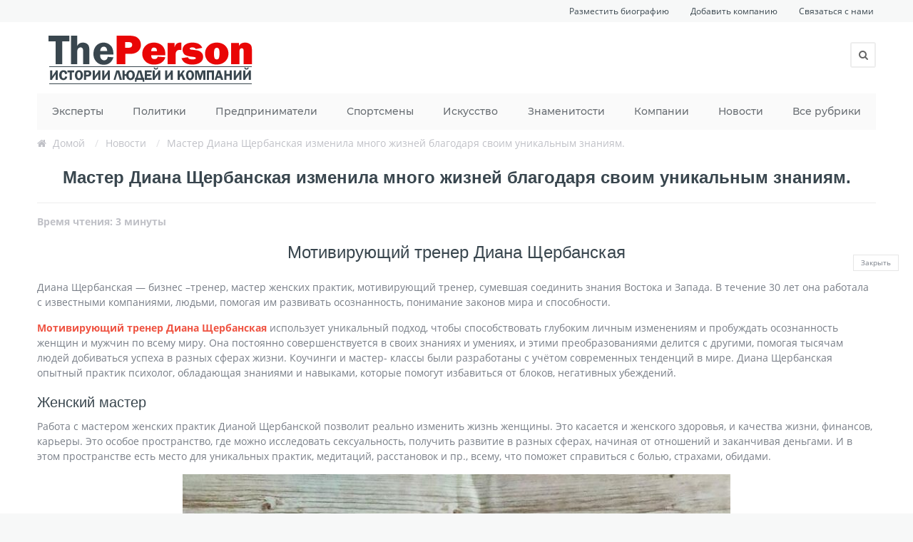

--- FILE ---
content_type: text/html; charset=UTF-8
request_url: https://theperson.pro/news/master-diana-shherbanskaja-izmenila-mnogo-zhiznej-blagodarja-svoim-unikalnym-znanijam/
body_size: 18412
content:
<!DOCTYPE html>
<html lang="ru-RU">
<head>
<meta charset="UTF-8" />
<meta name="viewport" content="width=device-width, initial-scale=1, maximum-scale=1"><title>Мастер Диана Щербанская изменила много жизней благодаря своим уникальным знаниям.</title><link rel="stylesheet" href="https://theperson.pro/wp-content/cache/min/1/d42c6af313517b492a931c08636d4562.css" media="all" data-minify="1" />
<script>
  (function(i,s,o,g,r,a,m){i['GoogleAnalyticsObject']=r;i[r]=i[r]||function(){
  (i[r].q=i[r].q||[]).push(arguments)},i[r].l=1*new Date();a=s.createElement(o),
  m=s.getElementsByTagName(o)[0];a.async=1;a.src=g;m.parentNode.insertBefore(a,m)
  })(window,document,'script','https://www.google-analytics.com/analytics.js','ga');

  ga('create', 'UA-67424579-6', 'auto');
  ga('send', 'pageview');

</script><link rel="shortcut icon" href="https://theperson.pro/wp-content/themes/falco/images/favicon.ico" type="image/x-icon" />	
<!-- wp_head() -->
<script async src="https://pagead2.googlesyndication.com/pagead/js/adsbygoogle.js?client=ca-pub-6129503865807516" crossorigin="anonymous"></script>
<script>
//<![CDATA[
window.mfn_slider_vertical	= { autoplay:0 	};
window.mfn_slider_offer 		= { autoPlay:0 	};
window.mfn_slider_portfolio 	= { autoPlay:0 };
//]]>
</script>
<meta name='robots' content='index, follow, max-image-preview:large, max-snippet:-1, max-video-preview:-1' />

	<!-- This site is optimized with the Yoast SEO plugin v26.7 - https://yoast.com/wordpress/plugins/seo/ -->
	<meta name="description" content="Диана Щербанская, мотивирующий тренер поможет сосредоточится на развитии, раскрытии внутренней мотивации, справляясь с детскими травмами, обидами, негативными убеждениями. С нею можно найти ответы на самые сокровенные вопросы." />
	<link rel="canonical" href="https://theperson.pro/news/master-diana-shherbanskaja-izmenila-mnogo-zhiznej-blagodarja-svoim-unikalnym-znanijam/" />
	<meta name="twitter:label1" content="Примерное время для чтения" />
	<meta name="twitter:data1" content="3 минуты" />
	<script type="application/ld+json" class="yoast-schema-graph">{"@context":"https://schema.org","@graph":[{"@type":"WebPage","@id":"https://theperson.pro/news/master-diana-shherbanskaja-izmenila-mnogo-zhiznej-blagodarja-svoim-unikalnym-znanijam/","url":"https://theperson.pro/news/master-diana-shherbanskaja-izmenila-mnogo-zhiznej-blagodarja-svoim-unikalnym-znanijam/","name":"Мастер Диана Щербанская изменила много жизней благодаря своим уникальным знаниям.","isPartOf":{"@id":"https://theperson.pro/#website"},"primaryImageOfPage":{"@id":"https://theperson.pro/news/master-diana-shherbanskaja-izmenila-mnogo-zhiznej-blagodarja-svoim-unikalnym-znanijam/#primaryimage"},"image":{"@id":"https://theperson.pro/news/master-diana-shherbanskaja-izmenila-mnogo-zhiznej-blagodarja-svoim-unikalnym-znanijam/#primaryimage"},"thumbnailUrl":"https://theperson.pro/wp-content/uploads/2023/09/origin_0_369760c756013a17621a0b28ec640021.jpg","datePublished":"2023-09-30T10:51:25+00:00","description":"Диана Щербанская, мотивирующий тренер поможет сосредоточится на развитии, раскрытии внутренней мотивации, справляясь с детскими травмами, обидами, негативными убеждениями. С нею можно найти ответы на самые сокровенные вопросы.","breadcrumb":{"@id":"https://theperson.pro/news/master-diana-shherbanskaja-izmenila-mnogo-zhiznej-blagodarja-svoim-unikalnym-znanijam/#breadcrumb"},"inLanguage":"ru-RU","potentialAction":[{"@type":"ReadAction","target":["https://theperson.pro/news/master-diana-shherbanskaja-izmenila-mnogo-zhiznej-blagodarja-svoim-unikalnym-znanijam/"]}]},{"@type":"ImageObject","inLanguage":"ru-RU","@id":"https://theperson.pro/news/master-diana-shherbanskaja-izmenila-mnogo-zhiznej-blagodarja-svoim-unikalnym-znanijam/#primaryimage","url":"https://theperson.pro/wp-content/uploads/2023/09/origin_0_369760c756013a17621a0b28ec640021.jpg","contentUrl":"https://theperson.pro/wp-content/uploads/2023/09/origin_0_369760c756013a17621a0b28ec640021.jpg","width":810,"height":1080},{"@type":"BreadcrumbList","@id":"https://theperson.pro/news/master-diana-shherbanskaja-izmenila-mnogo-zhiznej-blagodarja-svoim-unikalnym-znanijam/#breadcrumb","itemListElement":[{"@type":"ListItem","position":1,"name":"Главная страница","item":"https://theperson.pro/"},{"@type":"ListItem","position":2,"name":"Мастер Диана Щербанская изменила много жизней благодаря своим уникальным знаниям."}]},{"@type":"WebSite","@id":"https://theperson.pro/#website","url":"https://theperson.pro/","name":"ThePerson","description":"Биографии знаменитостей, фото, видео, отзывы и мнения","inLanguage":"ru-RU"}]}</script>
	<!-- / Yoast SEO plugin. -->


<link rel="alternate" type="application/rss+xml" title="ThePerson &raquo; Лента" href="https://theperson.pro/feed/" />
<link rel="alternate" type="application/rss+xml" title="ThePerson &raquo; Лента комментариев" href="https://theperson.pro/comments/feed/" />
<link rel="alternate" title="oEmbed (JSON)" type="application/json+oembed" href="https://theperson.pro/wp-json/oembed/1.0/embed?url=https%3A%2F%2Ftheperson.pro%2Fnews%2Fmaster-diana-shherbanskaja-izmenila-mnogo-zhiznej-blagodarja-svoim-unikalnym-znanijam%2F" />
<link rel="alternate" title="oEmbed (XML)" type="text/xml+oembed" href="https://theperson.pro/wp-json/oembed/1.0/embed?url=https%3A%2F%2Ftheperson.pro%2Fnews%2Fmaster-diana-shherbanskaja-izmenila-mnogo-zhiznej-blagodarja-svoim-unikalnym-znanijam%2F&#038;format=xml" />
		<!-- This site uses the Google Analytics by ExactMetrics plugin v8.11.1 - Using Analytics tracking - https://www.exactmetrics.com/ -->
							<script src="//www.googletagmanager.com/gtag/js?id=G-PCQ02S57RY"  data-cfasync="false" data-wpfc-render="false" type="text/javascript" async></script>
			<script data-cfasync="false" data-wpfc-render="false" type="text/javascript">
				var em_version = '8.11.1';
				var em_track_user = true;
				var em_no_track_reason = '';
								var ExactMetricsDefaultLocations = {"page_location":"https:\/\/theperson.pro\/news\/master-diana-shherbanskaja-izmenila-mnogo-zhiznej-blagodarja-svoim-unikalnym-znanijam\/"};
								if ( typeof ExactMetricsPrivacyGuardFilter === 'function' ) {
					var ExactMetricsLocations = (typeof ExactMetricsExcludeQuery === 'object') ? ExactMetricsPrivacyGuardFilter( ExactMetricsExcludeQuery ) : ExactMetricsPrivacyGuardFilter( ExactMetricsDefaultLocations );
				} else {
					var ExactMetricsLocations = (typeof ExactMetricsExcludeQuery === 'object') ? ExactMetricsExcludeQuery : ExactMetricsDefaultLocations;
				}

								var disableStrs = [
										'ga-disable-G-PCQ02S57RY',
									];

				/* Function to detect opted out users */
				function __gtagTrackerIsOptedOut() {
					for (var index = 0; index < disableStrs.length; index++) {
						if (document.cookie.indexOf(disableStrs[index] + '=true') > -1) {
							return true;
						}
					}

					return false;
				}

				/* Disable tracking if the opt-out cookie exists. */
				if (__gtagTrackerIsOptedOut()) {
					for (var index = 0; index < disableStrs.length; index++) {
						window[disableStrs[index]] = true;
					}
				}

				/* Opt-out function */
				function __gtagTrackerOptout() {
					for (var index = 0; index < disableStrs.length; index++) {
						document.cookie = disableStrs[index] + '=true; expires=Thu, 31 Dec 2099 23:59:59 UTC; path=/';
						window[disableStrs[index]] = true;
					}
				}

				if ('undefined' === typeof gaOptout) {
					function gaOptout() {
						__gtagTrackerOptout();
					}
				}
								window.dataLayer = window.dataLayer || [];

				window.ExactMetricsDualTracker = {
					helpers: {},
					trackers: {},
				};
				if (em_track_user) {
					function __gtagDataLayer() {
						dataLayer.push(arguments);
					}

					function __gtagTracker(type, name, parameters) {
						if (!parameters) {
							parameters = {};
						}

						if (parameters.send_to) {
							__gtagDataLayer.apply(null, arguments);
							return;
						}

						if (type === 'event') {
														parameters.send_to = exactmetrics_frontend.v4_id;
							var hookName = name;
							if (typeof parameters['event_category'] !== 'undefined') {
								hookName = parameters['event_category'] + ':' + name;
							}

							if (typeof ExactMetricsDualTracker.trackers[hookName] !== 'undefined') {
								ExactMetricsDualTracker.trackers[hookName](parameters);
							} else {
								__gtagDataLayer('event', name, parameters);
							}
							
						} else {
							__gtagDataLayer.apply(null, arguments);
						}
					}

					__gtagTracker('js', new Date());
					__gtagTracker('set', {
						'developer_id.dNDMyYj': true,
											});
					if ( ExactMetricsLocations.page_location ) {
						__gtagTracker('set', ExactMetricsLocations);
					}
										__gtagTracker('config', 'G-PCQ02S57RY', {"forceSSL":"true"} );
										window.gtag = __gtagTracker;										(function () {
						/* https://developers.google.com/analytics/devguides/collection/analyticsjs/ */
						/* ga and __gaTracker compatibility shim. */
						var noopfn = function () {
							return null;
						};
						var newtracker = function () {
							return new Tracker();
						};
						var Tracker = function () {
							return null;
						};
						var p = Tracker.prototype;
						p.get = noopfn;
						p.set = noopfn;
						p.send = function () {
							var args = Array.prototype.slice.call(arguments);
							args.unshift('send');
							__gaTracker.apply(null, args);
						};
						var __gaTracker = function () {
							var len = arguments.length;
							if (len === 0) {
								return;
							}
							var f = arguments[len - 1];
							if (typeof f !== 'object' || f === null || typeof f.hitCallback !== 'function') {
								if ('send' === arguments[0]) {
									var hitConverted, hitObject = false, action;
									if ('event' === arguments[1]) {
										if ('undefined' !== typeof arguments[3]) {
											hitObject = {
												'eventAction': arguments[3],
												'eventCategory': arguments[2],
												'eventLabel': arguments[4],
												'value': arguments[5] ? arguments[5] : 1,
											}
										}
									}
									if ('pageview' === arguments[1]) {
										if ('undefined' !== typeof arguments[2]) {
											hitObject = {
												'eventAction': 'page_view',
												'page_path': arguments[2],
											}
										}
									}
									if (typeof arguments[2] === 'object') {
										hitObject = arguments[2];
									}
									if (typeof arguments[5] === 'object') {
										Object.assign(hitObject, arguments[5]);
									}
									if ('undefined' !== typeof arguments[1].hitType) {
										hitObject = arguments[1];
										if ('pageview' === hitObject.hitType) {
											hitObject.eventAction = 'page_view';
										}
									}
									if (hitObject) {
										action = 'timing' === arguments[1].hitType ? 'timing_complete' : hitObject.eventAction;
										hitConverted = mapArgs(hitObject);
										__gtagTracker('event', action, hitConverted);
									}
								}
								return;
							}

							function mapArgs(args) {
								var arg, hit = {};
								var gaMap = {
									'eventCategory': 'event_category',
									'eventAction': 'event_action',
									'eventLabel': 'event_label',
									'eventValue': 'event_value',
									'nonInteraction': 'non_interaction',
									'timingCategory': 'event_category',
									'timingVar': 'name',
									'timingValue': 'value',
									'timingLabel': 'event_label',
									'page': 'page_path',
									'location': 'page_location',
									'title': 'page_title',
									'referrer' : 'page_referrer',
								};
								for (arg in args) {
																		if (!(!args.hasOwnProperty(arg) || !gaMap.hasOwnProperty(arg))) {
										hit[gaMap[arg]] = args[arg];
									} else {
										hit[arg] = args[arg];
									}
								}
								return hit;
							}

							try {
								f.hitCallback();
							} catch (ex) {
							}
						};
						__gaTracker.create = newtracker;
						__gaTracker.getByName = newtracker;
						__gaTracker.getAll = function () {
							return [];
						};
						__gaTracker.remove = noopfn;
						__gaTracker.loaded = true;
						window['__gaTracker'] = __gaTracker;
					})();
									} else {
										console.log("");
					(function () {
						function __gtagTracker() {
							return null;
						}

						window['__gtagTracker'] = __gtagTracker;
						window['gtag'] = __gtagTracker;
					})();
									}
			</script>
							<!-- / Google Analytics by ExactMetrics -->
		<style id='wp-img-auto-sizes-contain-inline-css' type='text/css'>
img:is([sizes=auto i],[sizes^="auto," i]){contain-intrinsic-size:3000px 1500px}
/*# sourceURL=wp-img-auto-sizes-contain-inline-css */
</style>


<style id='wp-emoji-styles-inline-css' type='text/css'>

	img.wp-smiley, img.emoji {
		display: inline !important;
		border: none !important;
		box-shadow: none !important;
		height: 1em !important;
		width: 1em !important;
		margin: 0 0.07em !important;
		vertical-align: -0.1em !important;
		background: none !important;
		padding: 0 !important;
	}
/*# sourceURL=wp-emoji-styles-inline-css */
</style>

<style id='global-styles-inline-css' type='text/css'>
:root{--wp--preset--aspect-ratio--square: 1;--wp--preset--aspect-ratio--4-3: 4/3;--wp--preset--aspect-ratio--3-4: 3/4;--wp--preset--aspect-ratio--3-2: 3/2;--wp--preset--aspect-ratio--2-3: 2/3;--wp--preset--aspect-ratio--16-9: 16/9;--wp--preset--aspect-ratio--9-16: 9/16;--wp--preset--color--black: #000000;--wp--preset--color--cyan-bluish-gray: #abb8c3;--wp--preset--color--white: #ffffff;--wp--preset--color--pale-pink: #f78da7;--wp--preset--color--vivid-red: #cf2e2e;--wp--preset--color--luminous-vivid-orange: #ff6900;--wp--preset--color--luminous-vivid-amber: #fcb900;--wp--preset--color--light-green-cyan: #7bdcb5;--wp--preset--color--vivid-green-cyan: #00d084;--wp--preset--color--pale-cyan-blue: #8ed1fc;--wp--preset--color--vivid-cyan-blue: #0693e3;--wp--preset--color--vivid-purple: #9b51e0;--wp--preset--gradient--vivid-cyan-blue-to-vivid-purple: linear-gradient(135deg,rgb(6,147,227) 0%,rgb(155,81,224) 100%);--wp--preset--gradient--light-green-cyan-to-vivid-green-cyan: linear-gradient(135deg,rgb(122,220,180) 0%,rgb(0,208,130) 100%);--wp--preset--gradient--luminous-vivid-amber-to-luminous-vivid-orange: linear-gradient(135deg,rgb(252,185,0) 0%,rgb(255,105,0) 100%);--wp--preset--gradient--luminous-vivid-orange-to-vivid-red: linear-gradient(135deg,rgb(255,105,0) 0%,rgb(207,46,46) 100%);--wp--preset--gradient--very-light-gray-to-cyan-bluish-gray: linear-gradient(135deg,rgb(238,238,238) 0%,rgb(169,184,195) 100%);--wp--preset--gradient--cool-to-warm-spectrum: linear-gradient(135deg,rgb(74,234,220) 0%,rgb(151,120,209) 20%,rgb(207,42,186) 40%,rgb(238,44,130) 60%,rgb(251,105,98) 80%,rgb(254,248,76) 100%);--wp--preset--gradient--blush-light-purple: linear-gradient(135deg,rgb(255,206,236) 0%,rgb(152,150,240) 100%);--wp--preset--gradient--blush-bordeaux: linear-gradient(135deg,rgb(254,205,165) 0%,rgb(254,45,45) 50%,rgb(107,0,62) 100%);--wp--preset--gradient--luminous-dusk: linear-gradient(135deg,rgb(255,203,112) 0%,rgb(199,81,192) 50%,rgb(65,88,208) 100%);--wp--preset--gradient--pale-ocean: linear-gradient(135deg,rgb(255,245,203) 0%,rgb(182,227,212) 50%,rgb(51,167,181) 100%);--wp--preset--gradient--electric-grass: linear-gradient(135deg,rgb(202,248,128) 0%,rgb(113,206,126) 100%);--wp--preset--gradient--midnight: linear-gradient(135deg,rgb(2,3,129) 0%,rgb(40,116,252) 100%);--wp--preset--font-size--small: 13px;--wp--preset--font-size--medium: 20px;--wp--preset--font-size--large: 36px;--wp--preset--font-size--x-large: 42px;--wp--preset--spacing--20: 0.44rem;--wp--preset--spacing--30: 0.67rem;--wp--preset--spacing--40: 1rem;--wp--preset--spacing--50: 1.5rem;--wp--preset--spacing--60: 2.25rem;--wp--preset--spacing--70: 3.38rem;--wp--preset--spacing--80: 5.06rem;--wp--preset--shadow--natural: 6px 6px 9px rgba(0, 0, 0, 0.2);--wp--preset--shadow--deep: 12px 12px 50px rgba(0, 0, 0, 0.4);--wp--preset--shadow--sharp: 6px 6px 0px rgba(0, 0, 0, 0.2);--wp--preset--shadow--outlined: 6px 6px 0px -3px rgb(255, 255, 255), 6px 6px rgb(0, 0, 0);--wp--preset--shadow--crisp: 6px 6px 0px rgb(0, 0, 0);}:where(.is-layout-flex){gap: 0.5em;}:where(.is-layout-grid){gap: 0.5em;}body .is-layout-flex{display: flex;}.is-layout-flex{flex-wrap: wrap;align-items: center;}.is-layout-flex > :is(*, div){margin: 0;}body .is-layout-grid{display: grid;}.is-layout-grid > :is(*, div){margin: 0;}:where(.wp-block-columns.is-layout-flex){gap: 2em;}:where(.wp-block-columns.is-layout-grid){gap: 2em;}:where(.wp-block-post-template.is-layout-flex){gap: 1.25em;}:where(.wp-block-post-template.is-layout-grid){gap: 1.25em;}.has-black-color{color: var(--wp--preset--color--black) !important;}.has-cyan-bluish-gray-color{color: var(--wp--preset--color--cyan-bluish-gray) !important;}.has-white-color{color: var(--wp--preset--color--white) !important;}.has-pale-pink-color{color: var(--wp--preset--color--pale-pink) !important;}.has-vivid-red-color{color: var(--wp--preset--color--vivid-red) !important;}.has-luminous-vivid-orange-color{color: var(--wp--preset--color--luminous-vivid-orange) !important;}.has-luminous-vivid-amber-color{color: var(--wp--preset--color--luminous-vivid-amber) !important;}.has-light-green-cyan-color{color: var(--wp--preset--color--light-green-cyan) !important;}.has-vivid-green-cyan-color{color: var(--wp--preset--color--vivid-green-cyan) !important;}.has-pale-cyan-blue-color{color: var(--wp--preset--color--pale-cyan-blue) !important;}.has-vivid-cyan-blue-color{color: var(--wp--preset--color--vivid-cyan-blue) !important;}.has-vivid-purple-color{color: var(--wp--preset--color--vivid-purple) !important;}.has-black-background-color{background-color: var(--wp--preset--color--black) !important;}.has-cyan-bluish-gray-background-color{background-color: var(--wp--preset--color--cyan-bluish-gray) !important;}.has-white-background-color{background-color: var(--wp--preset--color--white) !important;}.has-pale-pink-background-color{background-color: var(--wp--preset--color--pale-pink) !important;}.has-vivid-red-background-color{background-color: var(--wp--preset--color--vivid-red) !important;}.has-luminous-vivid-orange-background-color{background-color: var(--wp--preset--color--luminous-vivid-orange) !important;}.has-luminous-vivid-amber-background-color{background-color: var(--wp--preset--color--luminous-vivid-amber) !important;}.has-light-green-cyan-background-color{background-color: var(--wp--preset--color--light-green-cyan) !important;}.has-vivid-green-cyan-background-color{background-color: var(--wp--preset--color--vivid-green-cyan) !important;}.has-pale-cyan-blue-background-color{background-color: var(--wp--preset--color--pale-cyan-blue) !important;}.has-vivid-cyan-blue-background-color{background-color: var(--wp--preset--color--vivid-cyan-blue) !important;}.has-vivid-purple-background-color{background-color: var(--wp--preset--color--vivid-purple) !important;}.has-black-border-color{border-color: var(--wp--preset--color--black) !important;}.has-cyan-bluish-gray-border-color{border-color: var(--wp--preset--color--cyan-bluish-gray) !important;}.has-white-border-color{border-color: var(--wp--preset--color--white) !important;}.has-pale-pink-border-color{border-color: var(--wp--preset--color--pale-pink) !important;}.has-vivid-red-border-color{border-color: var(--wp--preset--color--vivid-red) !important;}.has-luminous-vivid-orange-border-color{border-color: var(--wp--preset--color--luminous-vivid-orange) !important;}.has-luminous-vivid-amber-border-color{border-color: var(--wp--preset--color--luminous-vivid-amber) !important;}.has-light-green-cyan-border-color{border-color: var(--wp--preset--color--light-green-cyan) !important;}.has-vivid-green-cyan-border-color{border-color: var(--wp--preset--color--vivid-green-cyan) !important;}.has-pale-cyan-blue-border-color{border-color: var(--wp--preset--color--pale-cyan-blue) !important;}.has-vivid-cyan-blue-border-color{border-color: var(--wp--preset--color--vivid-cyan-blue) !important;}.has-vivid-purple-border-color{border-color: var(--wp--preset--color--vivid-purple) !important;}.has-vivid-cyan-blue-to-vivid-purple-gradient-background{background: var(--wp--preset--gradient--vivid-cyan-blue-to-vivid-purple) !important;}.has-light-green-cyan-to-vivid-green-cyan-gradient-background{background: var(--wp--preset--gradient--light-green-cyan-to-vivid-green-cyan) !important;}.has-luminous-vivid-amber-to-luminous-vivid-orange-gradient-background{background: var(--wp--preset--gradient--luminous-vivid-amber-to-luminous-vivid-orange) !important;}.has-luminous-vivid-orange-to-vivid-red-gradient-background{background: var(--wp--preset--gradient--luminous-vivid-orange-to-vivid-red) !important;}.has-very-light-gray-to-cyan-bluish-gray-gradient-background{background: var(--wp--preset--gradient--very-light-gray-to-cyan-bluish-gray) !important;}.has-cool-to-warm-spectrum-gradient-background{background: var(--wp--preset--gradient--cool-to-warm-spectrum) !important;}.has-blush-light-purple-gradient-background{background: var(--wp--preset--gradient--blush-light-purple) !important;}.has-blush-bordeaux-gradient-background{background: var(--wp--preset--gradient--blush-bordeaux) !important;}.has-luminous-dusk-gradient-background{background: var(--wp--preset--gradient--luminous-dusk) !important;}.has-pale-ocean-gradient-background{background: var(--wp--preset--gradient--pale-ocean) !important;}.has-electric-grass-gradient-background{background: var(--wp--preset--gradient--electric-grass) !important;}.has-midnight-gradient-background{background: var(--wp--preset--gradient--midnight) !important;}.has-small-font-size{font-size: var(--wp--preset--font-size--small) !important;}.has-medium-font-size{font-size: var(--wp--preset--font-size--medium) !important;}.has-large-font-size{font-size: var(--wp--preset--font-size--large) !important;}.has-x-large-font-size{font-size: var(--wp--preset--font-size--x-large) !important;}
/*# sourceURL=global-styles-inline-css */
</style>

<style id='classic-theme-styles-inline-css' type='text/css'>
/*! This file is auto-generated */
.wp-block-button__link{color:#fff;background-color:#32373c;border-radius:9999px;box-shadow:none;text-decoration:none;padding:calc(.667em + 2px) calc(1.333em + 2px);font-size:1.125em}.wp-block-file__button{background:#32373c;color:#fff;text-decoration:none}
/*# sourceURL=/wp-includes/css/classic-themes.min.css */
</style>

<style id='crp-style-rounded-thumbs-inline-css' type='text/css'>

			.crp_related.crp-rounded-thumbs a {
				width: 150px;
                height: 150px;
				text-decoration: none;
			}
			.crp_related.crp-rounded-thumbs img {
				max-width: 150px;
				margin: auto;
			}
			.crp_related.crp-rounded-thumbs .crp_title {
				width: 100%;
			}
			
/*# sourceURL=crp-style-rounded-thumbs-inline-css */
</style>
<style id='crp-custom-style-inline-css' type='text/css'>
.crp_related {
    margin: 25px 0;
}
/*# sourceURL=crp-custom-style-inline-css */
</style>











<style id='rocket-lazyload-inline-css' type='text/css'>
.rll-youtube-player{position:relative;padding-bottom:56.23%;height:0;overflow:hidden;max-width:100%;}.rll-youtube-player:focus-within{outline: 2px solid currentColor;outline-offset: 5px;}.rll-youtube-player iframe{position:absolute;top:0;left:0;width:100%;height:100%;z-index:100;background:0 0}.rll-youtube-player img{bottom:0;display:block;left:0;margin:auto;max-width:100%;width:100%;position:absolute;right:0;top:0;border:none;height:auto;-webkit-transition:.4s all;-moz-transition:.4s all;transition:.4s all}.rll-youtube-player img:hover{-webkit-filter:brightness(75%)}.rll-youtube-player .play{height:100%;width:100%;left:0;top:0;position:absolute;background:url(https://theperson.pro/wp-content/plugins/wp-rocket/assets/img/youtube.png) no-repeat center;background-color: transparent !important;cursor:pointer;border:none;}
/*# sourceURL=rocket-lazyload-inline-css */
</style>
<script type="text/javascript" src="https://theperson.pro/wp-includes/js/jquery/jquery.min.js?ver=3.7.1" id="jquery-core-js"></script>
<script type="text/javascript" src="https://theperson.pro/wp-includes/js/jquery/jquery-migrate.min.js?ver=3.4.1" id="jquery-migrate-js"></script>
<script type="text/javascript" src="https://theperson.pro/wp-content/plugins/google-analytics-dashboard-for-wp/assets/js/frontend-gtag.min.js?ver=8.11.1" id="exactmetrics-frontend-script-js" async="async" data-wp-strategy="async"></script>
<script data-cfasync="false" data-wpfc-render="false" type="text/javascript" id='exactmetrics-frontend-script-js-extra'>/* <![CDATA[ */
var exactmetrics_frontend = {"js_events_tracking":"true","download_extensions":"zip,mp3,mpeg,pdf,docx,pptx,xlsx,rar","inbound_paths":"[{\"path\":\"\\\/go\\\/\",\"label\":\"affiliate\"},{\"path\":\"\\\/recommend\\\/\",\"label\":\"affiliate\"}]","home_url":"https:\/\/theperson.pro","hash_tracking":"false","v4_id":"G-PCQ02S57RY"};/* ]]> */
</script>
<link rel="https://api.w.org/" href="https://theperson.pro/wp-json/" /><link rel="EditURI" type="application/rsd+xml" title="RSD" href="https://theperson.pro/xmlrpc.php?rsd" />
<meta name="generator" content="WordPress 6.9" />
<link rel='shortlink' href='https://theperson.pro/?p=10298' />

<link rel="preload" as="font" href="https://theperson.pro/wp-content/themes/falco/fonts/fontawesome-webfont.woff?v=3.2.1" crossorigin>
<link rel="preload" as="font" href="https://theperson.pro/wp-content/themes/falco/fonts/socialico-webfont.woff" crossorigin>

<!--[if lt IE 9]>
<script src="http://html5shiv.googlecode.com/svn/trunk/html5.js"></script>
<![endif]-->
<!--[if lte IE 8]>
<link rel="stylesheet" href="https://theperson.pro/wp-content/themes/falco/css/ie8.css" />
<![endif]-->

<link rel="icon" href="https://theperson.pro/wp-content/uploads/2017/03/cropped-RiAEnMexT1-32x32.jpg" sizes="32x32" />
<link rel="icon" href="https://theperson.pro/wp-content/uploads/2017/03/cropped-RiAEnMexT1-192x192.jpg" sizes="192x192" />
<link rel="apple-touch-icon" href="https://theperson.pro/wp-content/uploads/2017/03/cropped-RiAEnMexT1-180x180.jpg" />
<meta name="msapplication-TileImage" content="https://theperson.pro/wp-content/uploads/2017/03/cropped-RiAEnMexT1-270x270.jpg" />
<noscript><style id="rocket-lazyload-nojs-css">.rll-youtube-player, [data-lazy-src]{display:none !important;}</style></noscript><!-- Yandex.RTB -->
<script>window.yaContextCb=window.yaContextCb||[]</script>
<script src="https://yandex.ru/ads/system/context.js" async></script>

<!-- Google tag (gtag.js) -->
<script async src="https://www.googletagmanager.com/gtag/js?id=G-PCQ02S57RY"></script>
<script>
  window.dataLayer = window.dataLayer || [];
  function gtag(){dataLayer.push(arguments);}
  gtag('js', new Date());

  gtag('config', 'G-PCQ02S57RY');
</script>

</head>

<!-- body -->
<body class="wp-singular news-template-default single single-news postid-10298 wp-theme-falco  layout-full-width header-mt header-white-mod sticky-header">
	
	<!-- #Wrapper -->
	<div id="Wrapper">
		<!-- .header_placeholder 4sticky  -->
		<div class="header_placeholder"></div>
		<!-- #Header -->
<header id="Header">
    <div class="topMenuWrapper">
			<div class="topMenu">
				<a href="//theperson.pro/add_biografy/">Разместить биографию</a>
                <a href="//theperson.pro/dobavit-kompaniju/">Добавить компанию</a>
				<a href="//theperson.pro/contact/">Связаться с нами</a>
			</div>
	</div>
        
        <div class="container">
            <div class="column one">
            
                <!-- .logo -->
                <div class="logo">
                    <a id="logo" href="https://theperson.pro" title="ThePerson">
                        <img class="scale-with-grid" src="data:image/svg+xml,%3Csvg%20xmlns='http://www.w3.org/2000/svg'%20viewBox='0%200%200%200'%3E%3C/svg%3E" alt="ThePerson" data-lazy-src="https://theperson.pro/wp-content/uploads/2021/07/logo.png" /><noscript><img class="scale-with-grid" src="https://theperson.pro/wp-content/uploads/2021/07/logo.png" alt="ThePerson" /></noscript>
                    </a>
                </div>
                <div class="addons">
                                        <form method="get" id="searchform" action="https://theperson.pro/">
                        <a class="icon" href="#"><i class="icon-search"></i></a>
                        <input type="text" class="field" name="s" id="s" placeholder="Найдите мне" />
                        <input type="submit" class="submit" value="" style="display:none;" />
                    </form>
                    
                                        
                    
                </div>
                
                <!-- #menu -->
                <nav id="menu" class="menu-rubriki-container"><ul id="menu-rubriki" class="menu"><li id="menu-item-7422" class="menu-item menu-item-type-taxonomy menu-item-object-category menu-item-7422"><a href="https://theperson.pro/category/eksperty/">Эксперты</a></li>
<li id="menu-item-66" class="menu-item menu-item-type-taxonomy menu-item-object-category menu-item-66"><a href="https://theperson.pro/category/politiki/">Политики</a></li>
<li id="menu-item-67" class="menu-item menu-item-type-taxonomy menu-item-object-category menu-item-67"><a href="https://theperson.pro/category/predprinimateli/">Предприниматели</a></li>
<li id="menu-item-68" class="menu-item menu-item-type-taxonomy menu-item-object-category menu-item-68"><a href="https://theperson.pro/category/sportsmeny/">Спортсмены</a></li>
<li id="menu-item-6948" class="menu-item menu-item-type-custom menu-item-object-custom menu-item-has-children menu-item-6948"><a href="#">Искусство</a>
<ul class="sub-menu">
	<li id="menu-item-72" class="menu-item menu-item-type-taxonomy menu-item-object-category menu-item-72"><a href="https://theperson.pro/category/muzyka/">Музыка</a></li>
	<li id="menu-item-71" class="menu-item menu-item-type-taxonomy menu-item-object-category menu-item-71"><a href="https://theperson.pro/category/kino/">Кино</a></li>
	<li id="menu-item-6952" class="menu-item menu-item-type-taxonomy menu-item-object-category menu-item-6952"><a href="https://theperson.pro/category/hudozhniki/">Художники</a></li>
	<li id="menu-item-6950" class="menu-item menu-item-type-taxonomy menu-item-object-category menu-item-6950"><a href="https://theperson.pro/category/pisateli/">Писатели</a></li>
	<li id="menu-item-6951" class="menu-item menu-item-type-taxonomy menu-item-object-category menu-item-6951"><a href="https://theperson.pro/category/filosofy/">Философы</a></li>
</ul>
</li>
<li id="menu-item-6519" class="menu-item menu-item-type-taxonomy menu-item-object-category menu-item-6519"><a href="https://theperson.pro/category/znamenitosti/">Знаменитости</a></li>
<li id="menu-item-6949" class="menu-item menu-item-type-post_type menu-item-object-page menu-item-6949"><a href="https://theperson.pro/company/">Компании</a></li>
<li id="menu-item-6991" class="menu-item menu-item-type-post_type menu-item-object-page menu-item-6991"><a href="https://theperson.pro/news/">Новости</a></li>
<li id="menu-item-5752" class="menu-item menu-item-type-post_type menu-item-object-page menu-item-5752"><a href="https://theperson.pro/all_categories/">Все рубрики</a></li>
</ul></nav>	
                <a class="responsive-menu-toggle" href="#"><i class='icon-reorder'></i></a>

            </div>		
        </div>
        
    </header><div id="Subheader">
	<div class="container">
		<div class="column one">
			<ul class="breadcrumbs"><li class="home"><i class="icon-home"></i> <a href="https://theperson.pro">Домой</a> <span>/</span></li><li><a href="https://theperson.pro/news/">Новости</a> <span>/</span></li><li><a href="https://theperson.pro/news/master-diana-shherbanskaja-izmenila-mnogo-zhiznej-blagodarja-svoim-unikalnym-znanijam/">Мастер Диана Щербанская изменила много жизней благодаря своим уникальным знаниям.</a></li></ul>			 <h1 class="title">Мастер Диана Щербанская изменила много жизней благодаря своим уникальным знаниям.</h1>		</div>
	</div>
</div>
<div id="Content">
	<div class="content_wrapper clearfix the_content ">

		<!-- .sections_group -->
		<div class="sections_group">
			<div class="section_wrapper clearfix">
				<div class="the_content_wrapper">
					<div style="display:flex; justify-content: space-between; margin-bottom: 20px;">
										<span class="readTime">Время чтения: 3 минуты</span>
					</div>
									</div>
    			<div class="the_content_wrapper">
			<h1 dir="ltr">Мотивирующий тренер Диана Щербанская</h1>
<p dir="ltr">Диана Щербанская — бизнес –тренер, мастер женских практик, мотивирующий тренер, сумевшая соединить знания Востока и Запада. В течение 30 лет она работала с известными компаниями, людьми, помогая им развивать осознанность, понимание законов мира и способности.</p>
<p dir="ltr"><strong><a href="https://sherbanskaya.com/chto-takoe-kouching-ego-vidy-metody-i-tehniki-i-zachem-on-nuzhen/">Мотивирующий тренер Диана Щербанская</a></strong> использует уникальный подход, чтобы способствовать глубоким личным изменениям и пробуждать осознанность женщин и мужчин по всему миру. Она постоянно совершенствуется в своих знаниях и умениях, и этими преобразованиями делится с другими, помогая тысячам людей добиваться успеха в разных сферах жизни. Коучинги и мастер- классы были разработаны с учётом современных тенденций в мире. Диана Щербанская опытный практик психолог, обладающая знаниями и навыками, которые помогут избавиться от блоков, негативных убеждений.</p>
<h2 dir="ltr">Женский мастер</h2>
<p dir="ltr">Работа с мастером женских практик Дианой Щербанской позволит реально изменить жизнь женщины. Это касается и женского здоровья, и качества жизни, финансов, карьеры. Это особое пространство, где можно исследовать сексуальность, получить развитие в разных сферах, начиная от отношений и заканчивая деньгами. И в этом пространстве есть место для уникальных практик, медитаций, расстановок и пр., всему, что поможет справиться с болью, страхами, обидами.</p>
<p dir="ltr"><a href="https://theperson.pro/wp-content/uploads/2023/09/origin_0_369760c756013a17621a0b28ec640021.jpg" data-slb-active="1" data-slb-asset="1201246288" data-slb-internal="0"><img fetchpriority="high" decoding="async" class="aligncenter size-large wp-image-10299" src="data:image/svg+xml,%3Csvg%20xmlns='http://www.w3.org/2000/svg'%20viewBox='0%200%20768%201024'%3E%3C/svg%3E" alt="" width="768" height="1024" data-lazy-srcset="https://theperson.pro/wp-content/uploads/2023/09/origin_0_369760c756013a17621a0b28ec640021-768x1024.jpg 768w, https://theperson.pro/wp-content/uploads/2023/09/origin_0_369760c756013a17621a0b28ec640021-300x400.jpg 300w, https://theperson.pro/wp-content/uploads/2023/09/origin_0_369760c756013a17621a0b28ec640021-110x146.jpg 110w, https://theperson.pro/wp-content/uploads/2023/09/origin_0_369760c756013a17621a0b28ec640021-38x50.jpg 38w, https://theperson.pro/wp-content/uploads/2023/09/origin_0_369760c756013a17621a0b28ec640021-60x80.jpg 60w, https://theperson.pro/wp-content/uploads/2023/09/origin_0_369760c756013a17621a0b28ec640021.jpg 810w" data-lazy-sizes="(max-width: 768px) 100vw, 768px" data-lazy-src="https://theperson.pro/wp-content/uploads/2023/09/origin_0_369760c756013a17621a0b28ec640021-768x1024.jpg" /><noscript><img fetchpriority="high" decoding="async" class="aligncenter size-large wp-image-10299" src="https://theperson.pro/wp-content/uploads/2023/09/origin_0_369760c756013a17621a0b28ec640021-768x1024.jpg" alt="" width="768" height="1024" srcset="https://theperson.pro/wp-content/uploads/2023/09/origin_0_369760c756013a17621a0b28ec640021-768x1024.jpg 768w, https://theperson.pro/wp-content/uploads/2023/09/origin_0_369760c756013a17621a0b28ec640021-300x400.jpg 300w, https://theperson.pro/wp-content/uploads/2023/09/origin_0_369760c756013a17621a0b28ec640021-110x146.jpg 110w, https://theperson.pro/wp-content/uploads/2023/09/origin_0_369760c756013a17621a0b28ec640021-38x50.jpg 38w, https://theperson.pro/wp-content/uploads/2023/09/origin_0_369760c756013a17621a0b28ec640021-60x80.jpg 60w, https://theperson.pro/wp-content/uploads/2023/09/origin_0_369760c756013a17621a0b28ec640021.jpg 810w" sizes="(max-width: 768px) 100vw, 768px" /></noscript></a></p>
<p dir="ltr">Предлагаемые мастер – классы Дианы дают возможность расширить свои духовные знания и продвинуться вперед, как в партнёрских отношениях, так и по карьерной лестнице. Получить углубленное понимание законов мироздания, в том числе по каким законам живут деньги. Коучинг по раскрытию сексуальности поможет женщинам разных возрастов обрести сексуальность, получить доступ к своим ресурсам, найти свое счастье, стать притягательной для противоположного пола.</p>
<p dir="ltr">Мотивирующие коучинги относятся в первую очередь темы глубокого понимания себя, связи со своим Внутренним ребенком, своим женским началом, быть в контакте со своими родителями и родом. Также ее работа заключается в помощи клиентам в определении и достижении конкретных личных или профессиональных целей. Это касается карьеры и улучшения отношений с партнером, до повышения общей удовлетворенности жизнью и благополучия. Она использует различные коучинговые стратегии и методики, чтобы помочь своим клиентам ориентироваться в изменениях жизни, преодолевать трудности и создавать более полноценную жизнь.</p>
<h2 dir="ltr">Обучение онлайн и офлайн</h2>
<p dir="ltr">Пройти обучение можно не только при личной встрече с мастером, но и из любой точки мира. Мастер женских практик Диана Щербанская успешно проводи занятия онлайн, поэтому можно получить помощь в решении проблем, пройти обучение тренерскому мастерству онлайн. Проводятся как индивидуальные, так и групповые коучинг – сессии. И участники коучинговых групп могут общаться в чатах, делиться опытом от домашних работ, практик, а также, своими инсайдами.</p>
<p dir="ltr">Диана Щербанская, как мотивационный тренер углубляется в психологические и эмоциональные аспекты изменений, работает над тем, чтобы повысить внутреннюю мотивацию своих клиентов, наделяя их уверенностью, сосредоточенностью и стремлением, необходимыми для достижения их целей. Эта внутренняя мотивация становится личным двигателем изменений, подпитывая путь к успеху. Она также, помогает клиенту задействовать самые глубокие ресурсы, заглянуть в родовые сценарии, и найти там новые источники для реализации себя и своих целей. А также, может создать структурированную структуру, нужную для достижения конкретных целей. Диана проведет клиента к достижению его мечты, помогая найти проход внутрь себя, раскрыв невероятные таланты в себе.</p>
<p><div class="rll-youtube-player" data-src="https://www.youtube.com/embed/8KWMLjsxVk0" data-id="8KWMLjsxVk0" data-query="si=vwGtjXdYI_bP79vr"></div><noscript><iframe title="YouTube video player" src="https://www.youtube.com/embed/8KWMLjsxVk0?si=vwGtjXdYI_bP79vr" width="560" height="315" frameborder="0" allowfullscreen="allowfullscreen"></iframe></noscript></p>
<div class="crp_related     crp-rounded-thumbs"><h3>Читайте также</h3><br /><ul><li><a href="https://theperson.pro/news/olge-buzovoj-ne-grozit-nishheta-zajavila-zvezdnyj-psiholog-inna-tliashinova/"     class="crp_link news-8174"><figure><img width="150" height="150" src="data:image/svg+xml,%3Csvg%20xmlns='http://www.w3.org/2000/svg'%20viewBox='0%200%20150%20150'%3E%3C/svg%3E" class="crp_featured crp_thumb crp_thumbnail" alt="DSC_3352" style="" title="«Ольге Бузовой не грозит нищета!» - заявила звездный психолог Инна Тлиашинова." data-lazy-srcset="https://theperson.pro/wp-content/uploads/2022/01/DSC_3352-150x150.jpg 150w, https://theperson.pro/wp-content/uploads/2022/01/DSC_3352-200x200.jpg 200w, https://theperson.pro/wp-content/uploads/2022/01/DSC_3352-380x380.jpg 380w, https://theperson.pro/wp-content/uploads/2022/01/DSC_3352-80x80.jpg 80w, https://theperson.pro/wp-content/uploads/2022/01/DSC_3352-90x90.jpg 90w" data-lazy-sizes="(max-width: 150px) 100vw, 150px" data-lazy-srcset="https://theperson.pro/wp-content/uploads/2022/01/DSC_3352-150x150.jpg 150w, https://theperson.pro/wp-content/uploads/2022/01/DSC_3352-200x200.jpg 200w, https://theperson.pro/wp-content/uploads/2022/01/DSC_3352-380x380.jpg 380w, https://theperson.pro/wp-content/uploads/2022/01/DSC_3352-80x80.jpg 80w, https://theperson.pro/wp-content/uploads/2022/01/DSC_3352-90x90.jpg 90w" data-lazy-src="https://theperson.pro/wp-content/uploads/2022/01/DSC_3352-150x150.jpg" /><noscript><img width="150" height="150" src="https://theperson.pro/wp-content/uploads/2022/01/DSC_3352-150x150.jpg" class="crp_featured crp_thumb crp_thumbnail" alt="DSC_3352" style="" title="«Ольге Бузовой не грозит нищета!» - заявила звездный психолог Инна Тлиашинова." srcset="https://theperson.pro/wp-content/uploads/2022/01/DSC_3352-150x150.jpg 150w, https://theperson.pro/wp-content/uploads/2022/01/DSC_3352-200x200.jpg 200w, https://theperson.pro/wp-content/uploads/2022/01/DSC_3352-380x380.jpg 380w, https://theperson.pro/wp-content/uploads/2022/01/DSC_3352-80x80.jpg 80w, https://theperson.pro/wp-content/uploads/2022/01/DSC_3352-90x90.jpg 90w" sizes="(max-width: 150px) 100vw, 150px" srcset="https://theperson.pro/wp-content/uploads/2022/01/DSC_3352-150x150.jpg 150w, https://theperson.pro/wp-content/uploads/2022/01/DSC_3352-200x200.jpg 200w, https://theperson.pro/wp-content/uploads/2022/01/DSC_3352-380x380.jpg 380w, https://theperson.pro/wp-content/uploads/2022/01/DSC_3352-80x80.jpg 80w, https://theperson.pro/wp-content/uploads/2022/01/DSC_3352-90x90.jpg 90w" /></noscript></figure><span class="crp_title">«Ольге Бузовой не грозит нищета!» - заявила звездный&hellip;</span></a></li><li><a href="https://theperson.pro/news/psiholog-inna-tliashinova-pevica-aziza-stala-zalozhnicej-situacii-v-ubijstve-talkova/"     class="crp_link news-8063"><figure><img width="150" height="150" src="data:image/svg+xml,%3Csvg%20xmlns='http://www.w3.org/2000/svg'%20viewBox='0%200%20150%20150'%3E%3C/svg%3E" class="crp_featured crp_thumb crp_thumbnail" alt="DSD_3877" style="" title="Психолог Инна Тлиашинова: Певица Азиза стала заложницей ситуации в убийстве Талькова" data-lazy-srcset="https://theperson.pro/wp-content/uploads/2022/01/DSD_3877-1-150x150.jpg 150w, https://theperson.pro/wp-content/uploads/2022/01/DSD_3877-1-200x200.jpg 200w, https://theperson.pro/wp-content/uploads/2022/01/DSD_3877-1-380x380.jpg 380w, https://theperson.pro/wp-content/uploads/2022/01/DSD_3877-1-80x80.jpg 80w, https://theperson.pro/wp-content/uploads/2022/01/DSD_3877-1-90x90.jpg 90w" data-lazy-sizes="(max-width: 150px) 100vw, 150px" data-lazy-srcset="https://theperson.pro/wp-content/uploads/2022/01/DSD_3877-1-150x150.jpg 150w, https://theperson.pro/wp-content/uploads/2022/01/DSD_3877-1-200x200.jpg 200w, https://theperson.pro/wp-content/uploads/2022/01/DSD_3877-1-380x380.jpg 380w, https://theperson.pro/wp-content/uploads/2022/01/DSD_3877-1-80x80.jpg 80w, https://theperson.pro/wp-content/uploads/2022/01/DSD_3877-1-90x90.jpg 90w" data-lazy-src="https://theperson.pro/wp-content/uploads/2022/01/DSD_3877-1-150x150.jpg" /><noscript><img width="150" height="150" src="https://theperson.pro/wp-content/uploads/2022/01/DSD_3877-1-150x150.jpg" class="crp_featured crp_thumb crp_thumbnail" alt="DSD_3877" style="" title="Психолог Инна Тлиашинова: Певица Азиза стала заложницей ситуации в убийстве Талькова" srcset="https://theperson.pro/wp-content/uploads/2022/01/DSD_3877-1-150x150.jpg 150w, https://theperson.pro/wp-content/uploads/2022/01/DSD_3877-1-200x200.jpg 200w, https://theperson.pro/wp-content/uploads/2022/01/DSD_3877-1-380x380.jpg 380w, https://theperson.pro/wp-content/uploads/2022/01/DSD_3877-1-80x80.jpg 80w, https://theperson.pro/wp-content/uploads/2022/01/DSD_3877-1-90x90.jpg 90w" sizes="(max-width: 150px) 100vw, 150px" srcset="https://theperson.pro/wp-content/uploads/2022/01/DSD_3877-1-150x150.jpg 150w, https://theperson.pro/wp-content/uploads/2022/01/DSD_3877-1-200x200.jpg 200w, https://theperson.pro/wp-content/uploads/2022/01/DSD_3877-1-380x380.jpg 380w, https://theperson.pro/wp-content/uploads/2022/01/DSD_3877-1-80x80.jpg 80w, https://theperson.pro/wp-content/uploads/2022/01/DSD_3877-1-90x90.jpg 90w" /></noscript></figure><span class="crp_title">Психолог Инна Тлиашинова: Певица Азиза стала&hellip;</span></a></li><li><a href="https://theperson.pro/news/vremja-teatra-otzyvy-kogda-zhizn-prevrashhaetsja-v-malenkij-spektakl/"     class="crp_link news-12258"><figure><img width="150" height="150" src="data:image/svg+xml,%3Csvg%20xmlns='http://www.w3.org/2000/svg'%20viewBox='0%200%20150%20150'%3E%3C/svg%3E" class="crp_featured crp_thumb crp_thumbnail" alt="2025-09-18-19-15-06" style="" title="Время театра отзывы: когда жизнь превращается в маленький спектакль" data-lazy-srcset="https://theperson.pro/wp-content/uploads/2025/09/2025-09-18-19-15-06-150x150.png 150w, https://theperson.pro/wp-content/uploads/2025/09/2025-09-18-19-15-06-200x200.png 200w, https://theperson.pro/wp-content/uploads/2025/09/2025-09-18-19-15-06-380x380.png 380w, https://theperson.pro/wp-content/uploads/2025/09/2025-09-18-19-15-06-80x80.png 80w, https://theperson.pro/wp-content/uploads/2025/09/2025-09-18-19-15-06-90x90.png 90w" data-lazy-sizes="(max-width: 150px) 100vw, 150px" data-lazy-srcset="https://theperson.pro/wp-content/uploads/2025/09/2025-09-18-19-15-06-150x150.png 150w, https://theperson.pro/wp-content/uploads/2025/09/2025-09-18-19-15-06-200x200.png 200w, https://theperson.pro/wp-content/uploads/2025/09/2025-09-18-19-15-06-380x380.png 380w, https://theperson.pro/wp-content/uploads/2025/09/2025-09-18-19-15-06-80x80.png 80w, https://theperson.pro/wp-content/uploads/2025/09/2025-09-18-19-15-06-90x90.png 90w" data-lazy-src="https://theperson.pro/wp-content/uploads/2025/09/2025-09-18-19-15-06-150x150.png" /><noscript><img width="150" height="150" src="https://theperson.pro/wp-content/uploads/2025/09/2025-09-18-19-15-06-150x150.png" class="crp_featured crp_thumb crp_thumbnail" alt="2025-09-18-19-15-06" style="" title="Время театра отзывы: когда жизнь превращается в маленький спектакль" srcset="https://theperson.pro/wp-content/uploads/2025/09/2025-09-18-19-15-06-150x150.png 150w, https://theperson.pro/wp-content/uploads/2025/09/2025-09-18-19-15-06-200x200.png 200w, https://theperson.pro/wp-content/uploads/2025/09/2025-09-18-19-15-06-380x380.png 380w, https://theperson.pro/wp-content/uploads/2025/09/2025-09-18-19-15-06-80x80.png 80w, https://theperson.pro/wp-content/uploads/2025/09/2025-09-18-19-15-06-90x90.png 90w" sizes="(max-width: 150px) 100vw, 150px" srcset="https://theperson.pro/wp-content/uploads/2025/09/2025-09-18-19-15-06-150x150.png 150w, https://theperson.pro/wp-content/uploads/2025/09/2025-09-18-19-15-06-200x200.png 200w, https://theperson.pro/wp-content/uploads/2025/09/2025-09-18-19-15-06-380x380.png 380w, https://theperson.pro/wp-content/uploads/2025/09/2025-09-18-19-15-06-80x80.png 80w, https://theperson.pro/wp-content/uploads/2025/09/2025-09-18-19-15-06-90x90.png 90w" /></noscript></figure><span class="crp_title">Время театра отзывы: когда жизнь превращается в&hellip;</span></a></li><li><a href="https://theperson.pro/news/pevica-aziza-stala-studentkoj-zvezdnogo-psihologa-inny-tliashinovoj/"     class="crp_link news-8100"><figure><img width="150" height="150" src="data:image/svg+xml,%3Csvg%20xmlns='http://www.w3.org/2000/svg'%20viewBox='0%200%20150%20150'%3E%3C/svg%3E" class="crp_featured crp_thumb crp_thumbnail" alt="DSD_5908" style="" title="Певица Азиза стала студенткой звездного психолога Инны Тлиашиновой" data-lazy-srcset="https://theperson.pro/wp-content/uploads/2022/02/DSD_5908-150x150.jpg 150w, https://theperson.pro/wp-content/uploads/2022/02/DSD_5908-200x200.jpg 200w, https://theperson.pro/wp-content/uploads/2022/02/DSD_5908-380x380.jpg 380w, https://theperson.pro/wp-content/uploads/2022/02/DSD_5908-80x80.jpg 80w, https://theperson.pro/wp-content/uploads/2022/02/DSD_5908-90x90.jpg 90w" data-lazy-sizes="(max-width: 150px) 100vw, 150px" data-lazy-srcset="https://theperson.pro/wp-content/uploads/2022/02/DSD_5908-150x150.jpg 150w, https://theperson.pro/wp-content/uploads/2022/02/DSD_5908-200x200.jpg 200w, https://theperson.pro/wp-content/uploads/2022/02/DSD_5908-380x380.jpg 380w, https://theperson.pro/wp-content/uploads/2022/02/DSD_5908-80x80.jpg 80w, https://theperson.pro/wp-content/uploads/2022/02/DSD_5908-90x90.jpg 90w" data-lazy-src="https://theperson.pro/wp-content/uploads/2022/02/DSD_5908-150x150.jpg" /><noscript><img width="150" height="150" src="https://theperson.pro/wp-content/uploads/2022/02/DSD_5908-150x150.jpg" class="crp_featured crp_thumb crp_thumbnail" alt="DSD_5908" style="" title="Певица Азиза стала студенткой звездного психолога Инны Тлиашиновой" srcset="https://theperson.pro/wp-content/uploads/2022/02/DSD_5908-150x150.jpg 150w, https://theperson.pro/wp-content/uploads/2022/02/DSD_5908-200x200.jpg 200w, https://theperson.pro/wp-content/uploads/2022/02/DSD_5908-380x380.jpg 380w, https://theperson.pro/wp-content/uploads/2022/02/DSD_5908-80x80.jpg 80w, https://theperson.pro/wp-content/uploads/2022/02/DSD_5908-90x90.jpg 90w" sizes="(max-width: 150px) 100vw, 150px" srcset="https://theperson.pro/wp-content/uploads/2022/02/DSD_5908-150x150.jpg 150w, https://theperson.pro/wp-content/uploads/2022/02/DSD_5908-200x200.jpg 200w, https://theperson.pro/wp-content/uploads/2022/02/DSD_5908-380x380.jpg 380w, https://theperson.pro/wp-content/uploads/2022/02/DSD_5908-80x80.jpg 80w, https://theperson.pro/wp-content/uploads/2022/02/DSD_5908-90x90.jpg 90w" /></noscript></figure><span class="crp_title">Певица Азиза стала студенткой звездного психолога&hellip;</span></a></li><li><a href="https://theperson.pro/news/metod-master-razborov-kak-roditelskie-programmy-vlijajut-na-vzrosluju-zhizn/"     class="crp_link news-8040"><figure><img width="150" height="150" src="data:image/svg+xml,%3Csvg%20xmlns='http://www.w3.org/2000/svg'%20viewBox='0%200%20150%20150'%3E%3C/svg%3E" class="crp_featured crp_thumb crp_thumbnail" alt="DSC06737w" style="" title="Метод «Мастер Разборов»: как родительские программы влияют на взрослую жизнь" data-lazy-srcset="https://theperson.pro/wp-content/uploads/2022/01/DSC06737w-150x150.jpg 150w, https://theperson.pro/wp-content/uploads/2022/01/DSC06737w-200x200.jpg 200w, https://theperson.pro/wp-content/uploads/2022/01/DSC06737w-380x380.jpg 380w, https://theperson.pro/wp-content/uploads/2022/01/DSC06737w-80x80.jpg 80w, https://theperson.pro/wp-content/uploads/2022/01/DSC06737w-90x90.jpg 90w" data-lazy-sizes="(max-width: 150px) 100vw, 150px" data-lazy-srcset="https://theperson.pro/wp-content/uploads/2022/01/DSC06737w-150x150.jpg 150w, https://theperson.pro/wp-content/uploads/2022/01/DSC06737w-200x200.jpg 200w, https://theperson.pro/wp-content/uploads/2022/01/DSC06737w-380x380.jpg 380w, https://theperson.pro/wp-content/uploads/2022/01/DSC06737w-80x80.jpg 80w, https://theperson.pro/wp-content/uploads/2022/01/DSC06737w-90x90.jpg 90w" data-lazy-src="https://theperson.pro/wp-content/uploads/2022/01/DSC06737w-150x150.jpg" /><noscript><img width="150" height="150" src="https://theperson.pro/wp-content/uploads/2022/01/DSC06737w-150x150.jpg" class="crp_featured crp_thumb crp_thumbnail" alt="DSC06737w" style="" title="Метод «Мастер Разборов»: как родительские программы влияют на взрослую жизнь" srcset="https://theperson.pro/wp-content/uploads/2022/01/DSC06737w-150x150.jpg 150w, https://theperson.pro/wp-content/uploads/2022/01/DSC06737w-200x200.jpg 200w, https://theperson.pro/wp-content/uploads/2022/01/DSC06737w-380x380.jpg 380w, https://theperson.pro/wp-content/uploads/2022/01/DSC06737w-80x80.jpg 80w, https://theperson.pro/wp-content/uploads/2022/01/DSC06737w-90x90.jpg 90w" sizes="(max-width: 150px) 100vw, 150px" srcset="https://theperson.pro/wp-content/uploads/2022/01/DSC06737w-150x150.jpg 150w, https://theperson.pro/wp-content/uploads/2022/01/DSC06737w-200x200.jpg 200w, https://theperson.pro/wp-content/uploads/2022/01/DSC06737w-380x380.jpg 380w, https://theperson.pro/wp-content/uploads/2022/01/DSC06737w-80x80.jpg 80w, https://theperson.pro/wp-content/uploads/2022/01/DSC06737w-90x90.jpg 90w" /></noscript></figure><span class="crp_title">Метод «Мастер Разборов»: как родительские программы&hellip;</span></a></li><li><a href="https://theperson.pro/news/kak-prohodit-obuchenie-it-onlajn-tonkosti-obrazovatelnogo-processa-ot-it-akademii-step/"     class="crp_link news-8884"><figure><img width="150" height="150" src="data:image/svg+xml,%3Csvg%20xmlns='http://www.w3.org/2000/svg'%20viewBox='0%200%20150%20150'%3E%3C/svg%3E" class="crp_featured crp_thumb crp_thumbnail" alt="Benefits-of-Online-Learning-Feature" style="" title="Как проходит обучение IT онлайн? Тонкости образовательного процесса от IT Академии STEP" data-lazy-srcset="https://theperson.pro/wp-content/uploads/2022/11/Benefits-of-Online-Learning-Feature-150x150.jpg 150w, https://theperson.pro/wp-content/uploads/2022/11/Benefits-of-Online-Learning-Feature-200x200.jpg 200w, https://theperson.pro/wp-content/uploads/2022/11/Benefits-of-Online-Learning-Feature-380x380.jpg 380w, https://theperson.pro/wp-content/uploads/2022/11/Benefits-of-Online-Learning-Feature-80x80.jpg 80w, https://theperson.pro/wp-content/uploads/2022/11/Benefits-of-Online-Learning-Feature-90x90.jpg 90w" data-lazy-sizes="(max-width: 150px) 100vw, 150px" data-lazy-srcset="https://theperson.pro/wp-content/uploads/2022/11/Benefits-of-Online-Learning-Feature-150x150.jpg 150w, https://theperson.pro/wp-content/uploads/2022/11/Benefits-of-Online-Learning-Feature-200x200.jpg 200w, https://theperson.pro/wp-content/uploads/2022/11/Benefits-of-Online-Learning-Feature-380x380.jpg 380w, https://theperson.pro/wp-content/uploads/2022/11/Benefits-of-Online-Learning-Feature-80x80.jpg 80w, https://theperson.pro/wp-content/uploads/2022/11/Benefits-of-Online-Learning-Feature-90x90.jpg 90w" data-lazy-src="https://theperson.pro/wp-content/uploads/2022/11/Benefits-of-Online-Learning-Feature-150x150.jpg" /><noscript><img width="150" height="150" src="https://theperson.pro/wp-content/uploads/2022/11/Benefits-of-Online-Learning-Feature-150x150.jpg" class="crp_featured crp_thumb crp_thumbnail" alt="Benefits-of-Online-Learning-Feature" style="" title="Как проходит обучение IT онлайн? Тонкости образовательного процесса от IT Академии STEP" srcset="https://theperson.pro/wp-content/uploads/2022/11/Benefits-of-Online-Learning-Feature-150x150.jpg 150w, https://theperson.pro/wp-content/uploads/2022/11/Benefits-of-Online-Learning-Feature-200x200.jpg 200w, https://theperson.pro/wp-content/uploads/2022/11/Benefits-of-Online-Learning-Feature-380x380.jpg 380w, https://theperson.pro/wp-content/uploads/2022/11/Benefits-of-Online-Learning-Feature-80x80.jpg 80w, https://theperson.pro/wp-content/uploads/2022/11/Benefits-of-Online-Learning-Feature-90x90.jpg 90w" sizes="(max-width: 150px) 100vw, 150px" srcset="https://theperson.pro/wp-content/uploads/2022/11/Benefits-of-Online-Learning-Feature-150x150.jpg 150w, https://theperson.pro/wp-content/uploads/2022/11/Benefits-of-Online-Learning-Feature-200x200.jpg 200w, https://theperson.pro/wp-content/uploads/2022/11/Benefits-of-Online-Learning-Feature-380x380.jpg 380w, https://theperson.pro/wp-content/uploads/2022/11/Benefits-of-Online-Learning-Feature-80x80.jpg 80w, https://theperson.pro/wp-content/uploads/2022/11/Benefits-of-Online-Learning-Feature-90x90.jpg 90w" /></noscript></figure><span class="crp_title">Как проходит обучение IT онлайн? Тонкости&hellip;</span></a></li></ul><div class="crp_clear"></div></div>				</div>
			</div>
		</div>
		
		<!-- .four-columns - sidebar -->
		
			
	</div>
</div>

<div id="fb-root"></div>
<script type="text/javascript">
<!--
var _acic={dataProvider:10};(function(){var e=document.createElement("script");e.type="text/javascript";e.async=true;e.src="https://www.acint.net/aci.js";var t=document.getElementsByTagName("script")[0];t.parentNode.insertBefore(e,t)})()
//-->
</script>
<script>
	if(window.navigator.userAgent && window.navigator.userAgent.indexOf('Lighthouse') == -1) {
		(function(d, s, id) {
		  var js, fjs = d.getElementsByTagName(s)[0];
		  if (d.getElementById(id)) return;
		  js = d.createElement(s); js.id = id;
		  js.src = "//connect.facebook.net/ru_RU/sdk.js#xfbml=1&version=v2.9";
		  fjs.parentNode.insertBefore(js, fjs);
		}(document, 'script', 'facebook-jssdk'));
	}
</script>

	<!-- #Footer -->		
	<footer id="Footer" class="clearfix">
	
		<div class="widgets_wrapper">
			<div class="container">
								
				<div class="one column"><aside id="nav_menu-3" class="widget widget_nav_menu"><div class="menu-menju-v-futere-container"><ul id="menu-menju-v-futere" class="menu"><li id="menu-item-5329" class="menu-item menu-item-type-post_type menu-item-object-page menu-item-5329"><a href="https://theperson.pro/sitemap/">Карта сайта</a></li>
</ul></div></aside></div>		
			</div>
		</div>

		<div class="copyrights">
			<div class="container">
				<div class="column one">
<!-- .social -->
					<div class="social">
						<ul>
																																																																						
						</ul>
					</div>
					<p>
						&copy; 2026 <strong>ThePerson</strong>. При копировании любой информации с сайта, активная ссылка обязательна.					</p>							
					<br/>
					Проект <b>ThePerson</b> является общедоступным, и наполняемым пользователями сайта. 
					Если вы являетесь правообладателем любой информации на нашем портале, и Ваши права тем или иным способом нарушаются, 
					пожалуйста сообщите в службу поддержки mail@theperson.pro .
					И мы удалим материал, нарушающий ваши права.
				</div>
			</div>
		</div>
		<div style="text-align: center; font-size: 12px">Icons made by <a href="https://www.freepik.com" rel="nofollow" title="Freepik">Freepik</a> from <a href="https://www.flaticon.com/" title="Flaticon" rel="nofollow">www.flaticon.com</a></div>
	</footer>

</div>

	
<!-- wp_footer() -->
<script type="speculationrules">
{"prefetch":[{"source":"document","where":{"and":[{"href_matches":"/*"},{"not":{"href_matches":["/wp-*.php","/wp-admin/*","/wp-content/uploads/*","/wp-content/*","/wp-content/plugins/*","/wp-content/themes/falco/*","/*\\?(.+)"]}},{"not":{"selector_matches":"a[rel~=\"nofollow\"]"}},{"not":{"selector_matches":".no-prefetch, .no-prefetch a"}}]},"eagerness":"conservative"}]}
</script>
<script type="text/javascript" src="https://theperson.pro/wp-content/themes/falco/js/jquery.magnific-popup.min.js?ver=1.1" id="magnific-js"></script>
<script type="text/javascript" src="https://theperson.pro/wp-includes/js/jquery/ui/core.min.js?ver=1.13.3" id="jquery-ui-core-js"></script>
<script type="text/javascript" src="https://theperson.pro/wp-includes/js/jquery/ui/mouse.min.js?ver=1.13.3" id="jquery-ui-mouse-js"></script>
<script type="text/javascript" src="https://theperson.pro/wp-includes/js/jquery/ui/sortable.min.js?ver=1.13.3" id="jquery-ui-sortable-js"></script>
<script type="text/javascript" src="https://theperson.pro/wp-includes/js/jquery/ui/tabs.min.js?ver=1.13.3" id="jquery-ui-tabs-js"></script>
<script type="text/javascript" src="https://theperson.pro/wp-includes/js/jquery/ui/accordion.min.js?ver=1.13.3" id="jquery-ui-accordion-js"></script>
<script type="text/javascript" src="https://theperson.pro/wp-content/themes/falco/js/owl-carousel/owl.carousel.min.js?ver=1.2.8" id="owl-carousel-js"></script>
<script type="text/javascript" src="https://theperson.pro/wp-content/themes/falco/js/jquery.swiper.min.js?ver=1.2.8" id="jquery-swiper-js"></script>
<script type="text/javascript" src="https://theperson.pro/wp-content/themes/falco/js/jquery.plugins.js?ver=1.2.8" id="jquery-plugins-js"></script>
<script type="text/javascript" src="https://theperson.pro/wp-content/themes/falco/js/mfn.menu.js?ver=1.2.8" id="jquery-mfn-menu-js"></script>
<script type="text/javascript" src="https://theperson.pro/wp-content/themes/falco/js/mfn.fsa.js?ver=1.2.8" id="jquery-mfn-fsa-js"></script>
<script type="text/javascript" src="https://theperson.pro/wp-content/themes/falco/js/scripts.js?ver=1.2.8" id="jquery-scripts-js"></script>
<script type="text/javascript" src="https://theperson.pro/wp-includes/js/comment-reply.min.js?ver=6.9" id="comment-reply-js" async="async" data-wp-strategy="async" fetchpriority="low"></script>
<script type="text/javascript" src="https://theperson.pro/wp-content/plugins/simple-lightbox/client/js/prod/lib.core.js?ver=2.9.4" id="slb_core-js"></script>
<script type="text/javascript" src="https://theperson.pro/wp-content/plugins/simple-lightbox/client/js/prod/lib.view.js?ver=2.9.4" id="slb_view-js"></script>
<script type="text/javascript" src="https://theperson.pro/wp-content/plugins/simple-lightbox/themes/baseline/js/prod/client.js?ver=2.9.4" id="slb-asset-slb_baseline-base-js"></script>
<script type="text/javascript" src="https://theperson.pro/wp-content/plugins/simple-lightbox/themes/default/js/prod/client.js?ver=2.9.4" id="slb-asset-slb_default-base-js"></script>
<script type="text/javascript" src="https://theperson.pro/wp-content/plugins/simple-lightbox/template-tags/item/js/prod/tag.item.js?ver=2.9.4" id="slb-asset-item-base-js"></script>
<script type="text/javascript" src="https://theperson.pro/wp-content/plugins/simple-lightbox/template-tags/ui/js/prod/tag.ui.js?ver=2.9.4" id="slb-asset-ui-base-js"></script>
<script type="text/javascript" src="https://theperson.pro/wp-content/plugins/simple-lightbox/content-handlers/image/js/prod/handler.image.js?ver=2.9.4" id="slb-asset-image-base-js"></script>
<script id="wp-emoji-settings" type="application/json">
{"baseUrl":"https://s.w.org/images/core/emoji/17.0.2/72x72/","ext":".png","svgUrl":"https://s.w.org/images/core/emoji/17.0.2/svg/","svgExt":".svg","source":{"concatemoji":"https://theperson.pro/wp-includes/js/wp-emoji-release.min.js?ver=6.9"}}
</script>
<script type="module">
/* <![CDATA[ */
/*! This file is auto-generated */
const a=JSON.parse(document.getElementById("wp-emoji-settings").textContent),o=(window._wpemojiSettings=a,"wpEmojiSettingsSupports"),s=["flag","emoji"];function i(e){try{var t={supportTests:e,timestamp:(new Date).valueOf()};sessionStorage.setItem(o,JSON.stringify(t))}catch(e){}}function c(e,t,n){e.clearRect(0,0,e.canvas.width,e.canvas.height),e.fillText(t,0,0);t=new Uint32Array(e.getImageData(0,0,e.canvas.width,e.canvas.height).data);e.clearRect(0,0,e.canvas.width,e.canvas.height),e.fillText(n,0,0);const a=new Uint32Array(e.getImageData(0,0,e.canvas.width,e.canvas.height).data);return t.every((e,t)=>e===a[t])}function p(e,t){e.clearRect(0,0,e.canvas.width,e.canvas.height),e.fillText(t,0,0);var n=e.getImageData(16,16,1,1);for(let e=0;e<n.data.length;e++)if(0!==n.data[e])return!1;return!0}function u(e,t,n,a){switch(t){case"flag":return n(e,"\ud83c\udff3\ufe0f\u200d\u26a7\ufe0f","\ud83c\udff3\ufe0f\u200b\u26a7\ufe0f")?!1:!n(e,"\ud83c\udde8\ud83c\uddf6","\ud83c\udde8\u200b\ud83c\uddf6")&&!n(e,"\ud83c\udff4\udb40\udc67\udb40\udc62\udb40\udc65\udb40\udc6e\udb40\udc67\udb40\udc7f","\ud83c\udff4\u200b\udb40\udc67\u200b\udb40\udc62\u200b\udb40\udc65\u200b\udb40\udc6e\u200b\udb40\udc67\u200b\udb40\udc7f");case"emoji":return!a(e,"\ud83e\u1fac8")}return!1}function f(e,t,n,a){let r;const o=(r="undefined"!=typeof WorkerGlobalScope&&self instanceof WorkerGlobalScope?new OffscreenCanvas(300,150):document.createElement("canvas")).getContext("2d",{willReadFrequently:!0}),s=(o.textBaseline="top",o.font="600 32px Arial",{});return e.forEach(e=>{s[e]=t(o,e,n,a)}),s}function r(e){var t=document.createElement("script");t.src=e,t.defer=!0,document.head.appendChild(t)}a.supports={everything:!0,everythingExceptFlag:!0},new Promise(t=>{let n=function(){try{var e=JSON.parse(sessionStorage.getItem(o));if("object"==typeof e&&"number"==typeof e.timestamp&&(new Date).valueOf()<e.timestamp+604800&&"object"==typeof e.supportTests)return e.supportTests}catch(e){}return null}();if(!n){if("undefined"!=typeof Worker&&"undefined"!=typeof OffscreenCanvas&&"undefined"!=typeof URL&&URL.createObjectURL&&"undefined"!=typeof Blob)try{var e="postMessage("+f.toString()+"("+[JSON.stringify(s),u.toString(),c.toString(),p.toString()].join(",")+"));",a=new Blob([e],{type:"text/javascript"});const r=new Worker(URL.createObjectURL(a),{name:"wpTestEmojiSupports"});return void(r.onmessage=e=>{i(n=e.data),r.terminate(),t(n)})}catch(e){}i(n=f(s,u,c,p))}t(n)}).then(e=>{for(const n in e)a.supports[n]=e[n],a.supports.everything=a.supports.everything&&a.supports[n],"flag"!==n&&(a.supports.everythingExceptFlag=a.supports.everythingExceptFlag&&a.supports[n]);var t;a.supports.everythingExceptFlag=a.supports.everythingExceptFlag&&!a.supports.flag,a.supports.everything||((t=a.source||{}).concatemoji?r(t.concatemoji):t.wpemoji&&t.twemoji&&(r(t.twemoji),r(t.wpemoji)))});
//# sourceURL=https://theperson.pro/wp-includes/js/wp-emoji-loader.min.js
/* ]]> */
</script>
<script type="text/javascript" id="slb_footer">/* <![CDATA[ */if ( !!window.jQuery ) {(function($){$(document).ready(function(){if ( !!window.SLB && SLB.has_child('View.init') ) { SLB.View.init({"ui_autofit":true,"ui_animate":true,"slideshow_autostart":false,"slideshow_duration":"6","group_loop":false,"ui_overlay_opacity":"0.8","ui_title_default":false,"theme_default":"slb_default","ui_labels":{"loading":"Loading","close":"Close","nav_next":"Next","nav_prev":"Previous","slideshow_start":"Start slideshow","slideshow_stop":"Stop slideshow","group_status":"Item %current% of %total%"}}); }
if ( !!window.SLB && SLB.has_child('View.assets') ) { {$.extend(SLB.View.assets, {"1201246288":{"id":10299,"type":"image","internal":true,"source":"https:\/\/theperson.pro\/wp-content\/uploads\/2023\/09\/origin_0_369760c756013a17621a0b28ec640021.jpg","title":"origin_0_369760c756013a17621a0b28ec640021","caption":"","description":""}});} }
/* THM */
if ( !!window.SLB && SLB.has_child('View.extend_theme') ) { SLB.View.extend_theme('slb_baseline',{"name":"\u0411\u0430\u0437\u043e\u0432\u0430\u044f \u043b\u0438\u043d\u0438\u044f","parent":"","styles":[{"handle":"base","uri":"https:\/\/theperson.pro\/wp-content\/plugins\/simple-lightbox\/themes\/baseline\/css\/style.css","deps":[]}],"layout_raw":"<div class=\"slb_container\"><div class=\"slb_content\">{{item.content}}<div class=\"slb_nav\"><span class=\"slb_prev\">{{ui.nav_prev}}<\/span><span class=\"slb_next\">{{ui.nav_next}}<\/span><\/div><div class=\"slb_controls\"><span class=\"slb_close\">{{ui.close}}<\/span><span class=\"slb_slideshow\">{{ui.slideshow_control}}<\/span><\/div><div class=\"slb_loading\">{{ui.loading}}<\/div><\/div><div class=\"slb_details\"><div class=\"inner\"><div class=\"slb_data\"><div class=\"slb_data_content\"><span class=\"slb_data_title\">{{item.title}}<\/span><span class=\"slb_group_status\">{{ui.group_status}}<\/span><div class=\"slb_data_desc\">{{item.description}}<\/div><\/div><\/div><div class=\"slb_nav\"><span class=\"slb_prev\">{{ui.nav_prev}}<\/span><span class=\"slb_next\">{{ui.nav_next}}<\/span><\/div><\/div><\/div><\/div>"}); }if ( !!window.SLB && SLB.has_child('View.extend_theme') ) { SLB.View.extend_theme('slb_default',{"name":"\u041f\u043e \u0443\u043c\u043e\u043b\u0447\u0430\u043d\u0438\u044e (\u0441\u0432\u0435\u0442\u043b\u044b\u0439)","parent":"slb_baseline","styles":[{"handle":"base","uri":"https:\/\/theperson.pro\/wp-content\/plugins\/simple-lightbox\/themes\/default\/css\/style.css","deps":[]}]}); }})})(jQuery);}/* ]]> */</script>
<script type="text/javascript" id="slb_context">/* <![CDATA[ */if ( !!window.jQuery ) {(function($){$(document).ready(function(){if ( !!window.SLB ) { {$.extend(SLB, {"context":["public","user_guest"]});} }})})(jQuery);}/* ]]> */</script>
<script>window.lazyLoadOptions={elements_selector:"img[data-lazy-src],.rocket-lazyload,iframe[data-lazy-src]",data_src:"lazy-src",data_srcset:"lazy-srcset",data_sizes:"lazy-sizes",class_loading:"lazyloading",class_loaded:"lazyloaded",threshold:300,callback_loaded:function(element){if(element.tagName==="IFRAME"&&element.dataset.rocketLazyload=="fitvidscompatible"){if(element.classList.contains("lazyloaded")){if(typeof window.jQuery!="undefined"){if(jQuery.fn.fitVids){jQuery(element).parent().fitVids()}}}}}};window.addEventListener('LazyLoad::Initialized',function(e){var lazyLoadInstance=e.detail.instance;if(window.MutationObserver){var observer=new MutationObserver(function(mutations){var image_count=0;var iframe_count=0;var rocketlazy_count=0;mutations.forEach(function(mutation){for(var i=0;i<mutation.addedNodes.length;i++){if(typeof mutation.addedNodes[i].getElementsByTagName!=='function'){continue}
if(typeof mutation.addedNodes[i].getElementsByClassName!=='function'){continue}
images=mutation.addedNodes[i].getElementsByTagName('img');is_image=mutation.addedNodes[i].tagName=="IMG";iframes=mutation.addedNodes[i].getElementsByTagName('iframe');is_iframe=mutation.addedNodes[i].tagName=="IFRAME";rocket_lazy=mutation.addedNodes[i].getElementsByClassName('rocket-lazyload');image_count+=images.length;iframe_count+=iframes.length;rocketlazy_count+=rocket_lazy.length;if(is_image){image_count+=1}
if(is_iframe){iframe_count+=1}}});if(image_count>0||iframe_count>0||rocketlazy_count>0){lazyLoadInstance.update()}});var b=document.getElementsByTagName("body")[0];var config={childList:!0,subtree:!0};observer.observe(b,config)}},!1)</script><script data-no-minify="1" async src="https://theperson.pro/wp-content/plugins/wp-rocket/assets/js/lazyload/17.5/lazyload.min.js"></script><script>function lazyLoadThumb(e){var t='<img data-lazy-src="https://i.ytimg.com/vi/ID/hqdefault.jpg" alt="" width="480" height="360"><noscript><img src="https://i.ytimg.com/vi/ID/hqdefault.jpg" alt="" width="480" height="360"></noscript>',a='<button class="play" aria-label="play Youtube video"></button>';return t.replace("ID",e)+a}function lazyLoadYoutubeIframe(){var e=document.createElement("iframe"),t="ID?autoplay=1";t+=0===this.parentNode.dataset.query.length?'':'&'+this.parentNode.dataset.query;e.setAttribute("src",t.replace("ID",this.parentNode.dataset.src)),e.setAttribute("frameborder","0"),e.setAttribute("allowfullscreen","1"),e.setAttribute("allow", "accelerometer; autoplay; encrypted-media; gyroscope; picture-in-picture"),this.parentNode.parentNode.replaceChild(e,this.parentNode)}document.addEventListener("DOMContentLoaded",function(){var e,t,p,a=document.getElementsByClassName("rll-youtube-player");for(t=0;t<a.length;t++)e=document.createElement("div"),e.setAttribute("data-id",a[t].dataset.id),e.setAttribute("data-query", a[t].dataset.query),e.setAttribute("data-src", a[t].dataset.src),e.innerHTML=lazyLoadThumb(a[t].dataset.id),a[t].appendChild(e),p=e.querySelector('.play'),p.onclick=lazyLoadYoutubeIframe});</script><!-- Yandex.Metrika counter -->
<script type="text/javascript">
	if(window.navigator.userAgent && window.navigator.userAgent.indexOf('Lighthouse') == -1) {
	    (function (d, w, c) {
	        (w[c] = w[c] || []).push(function() {
	            try {
	                w.yaCounter43451909 = new Ya.Metrika({
	                    id:43451909,
	                    clickmap:true,
	                    trackLinks:true,
	                    accurateTrackBounce:true,
	                    webvisor:true
	                });
	            } catch(e) { }
	        });

	        var n = d.getElementsByTagName("script")[0],
	            s = d.createElement("script"),
	            f = function () { n.parentNode.insertBefore(s, n); };
	        s.type = "text/javascript";
	        s.async = true;
	        s.src = "https://mc.yandex.ru/metrika/watch.js";

	        if (w.opera == "[object Opera]") {
	            d.addEventListener("DOMContentLoaded", f, false);
	        } else { f(); }
	    })(document, window, "yandex_metrika_callbacks");
	}
</script>
<noscript><div><img src="https://mc.yandex.ru/watch/43451909" style="position:absolute; left:-9999px;" alt="" /></div></noscript>
<!-- /Yandex.Metrika counter -->
<div class="stickyAd">
    <div class="close">Закрыть</div>
	<!-- Yandex.RTB R-A-2192649-3 -->
		<div id="yandex_rtb_R-A-2192649-3"></div>
		<script>window.yaContextCb.push(()=>{
		  Ya.Context.AdvManager.render({
		    renderTo: 'yandex_rtb_R-A-2192649-3',
		    blockId: 'R-A-2192649-3',
		    async: true,
			onRender: function (data) {
				jQuery('.stickyAd').css('animation', 'slideIn 1s forwards');
			}
		  })
		})</script>
</div>
<!-- Yandex.RTB R-A-2192649-4 -->
<script>window.yaContextCb.push(()=>{
  Ya.Context.AdvManager.render({
    type: 'fullscreen',    
    platform: 'touch',
    blockId: 'R-A-2192649-4'
  })
})</script>
<!-- Yandex.RTB R-A-2192649-5 -->
<script>window.yaContextCb.push(()=>{
  Ya.Context.AdvManager.render({
    type: 'fullscreen',    
    platform: 'desktop',
    blockId: 'R-A-2192649-5'
  })
})</script>
<script>
if(window.navigator.userAgent && window.navigator.userAgent.indexOf('Lighthouse') == -1) {
	try{
		(adsbygoogle = window.adsbygoogle || []).push({});
	} catch (e) {
		console.log(e);
	}				
}
</script>

<script async src="//www.instagram.com/embed.js"></script>
</body>
</html>

<!-- This website is like a Rocket, isn't it? Performance optimized by WP Rocket. Learn more: https://wp-rocket.me - Debug: cached@1768408983 -->

--- FILE ---
content_type: text/html; charset=utf-8
request_url: https://www.google.com/recaptcha/api2/aframe
body_size: 247
content:
<!DOCTYPE HTML><html><head><meta http-equiv="content-type" content="text/html; charset=UTF-8"></head><body><script nonce="6SrNor-GpfEf2VYvdAvgJg">/** Anti-fraud and anti-abuse applications only. See google.com/recaptcha */ try{var clients={'sodar':'https://pagead2.googlesyndication.com/pagead/sodar?'};window.addEventListener("message",function(a){try{if(a.source===window.parent){var b=JSON.parse(a.data);var c=clients[b['id']];if(c){var d=document.createElement('img');d.src=c+b['params']+'&rc='+(localStorage.getItem("rc::a")?sessionStorage.getItem("rc::b"):"");window.document.body.appendChild(d);sessionStorage.setItem("rc::e",parseInt(sessionStorage.getItem("rc::e")||0)+1);localStorage.setItem("rc::h",'1768818290068');}}}catch(b){}});window.parent.postMessage("_grecaptcha_ready", "*");}catch(b){}</script></body></html>

--- FILE ---
content_type: application/javascript
request_url: https://theperson.pro/wp-content/themes/falco/js/scripts.js?ver=1.2.8
body_size: 16686
content:
(function($){

    "use strict";	
	
    /* ---------------------------------------------------------------------------
	 * Sticky header
	 * --------------------------------------------------------------------------- */
    var mfn_header_height = $('#Header').innerHeight();
	function mfn_sticky(){
		return false;
		if( $('body').hasClass('sticky-header') ){	
			var start_y = mfn_header_height - 50;
			var window_y = $(window).scrollTop();
	
			if( window_y > start_y ){
				if( ! ($('#Header').hasClass('is-sticky'))) {
					$('.header_placeholder').css('margin-top', mfn_header_height);
					$('#Header')
						.addClass('is-sticky')
						.css('top', $('#wpadminbar').innerHeight());
				}
			}
			else {
				if($('#Header').hasClass('is-sticky')) {
					$('.header_placeholder').css('margin-top',0);
					$('#Header').removeClass('is-sticky');
				}
			}
		}
	}

	
	/* ---------------------------------------------------------------------------
	 * $(document).ready
	 * --------------------------------------------------------------------------- */
	$(document).ready(function(){
		
		/* ---------------------------------------------------------------------------
		 * Content sliders
		 * --------------------------------------------------------------------------- */
		new MfnSlider();
		new MfnOfferSlider();
		new MfnPortfolioSlider();
		
		
		/* ---------------------------------------------------------------------------
		 * Widget - Recent Posts
		 * --------------------------------------------------------------------------- */
		$("ul.posts-slider").owlCarousel({
			autoPlay			: 5000,
			goToFirst			: true,
			stopOnHover			: true,
			items				: 1,
			itemsDesktop		: false,
			itemsDesktopSmall	: false,
			itemsTablet			: false,
			itemsMobile			: false,
		});
		
		
		/* ---------------------------------------------------------------------------
		 * Testimonials
		 * --------------------------------------------------------------------------- */
		$('.testimonials ul li:nth-child(2)').addClass('active');		
		$('.testimonials ul.tm-content li').hide();		
		$('.testimonials ul.tm-content li:nth-child(2)').stop(true,true).fadeIn(500);		
		$('.testimonials ul.photos li a').click(function(e){
			e.preventDefault();
			var item = $(this).parent();

			if( item.hasClass('active') ){
				return false;
			}
			
			var id = item.attr('class');
			var parent = item.closest('ul');
			var tmcontent = parent.next('.tm-content');

			parent.find('li.active').removeClass('active');
			item.addClass('active');
			
			tmcontent.find('li.active').removeClass('active').hide();
			tmcontent.find('li.'+id).addClass('active').stop(true,true).fadeIn(500);
		});
		
		
		/* ---------------------------------------------------------------------------
		 * WP Gallery
		 * --------------------------------------------------------------------------- */
		$('.gallery-icon a')
			.attr('rel', 'prettyPhoto[gallery]')
			.append('<div class="mask"><span class="button_image zoom"></span></div>')
			.children('img' )
				.css('height', 'auto')
				.css('width', '100%');
		
		
		/* ---------------------------------------------------------------------------
		 * PrettyPhoto
		 * --------------------------------------------------------------------------- */
		if( $(window).width() >= 768 ){
			$('a[rel^="prettyPhoto"], .prettyphoto').prettyPhoto({
				show_title		: false,
				deeplinking		: false,
				social_tools	: false
			});
		}
				
	
		/* ---------------------------------------------------------------------------
		 * Add classes first/last
		 * --------------------------------------------------------------------------- */
		$(".Recent_comments li:last-child, .Recent_posts li:last-child, .Twitter li:last-child, #Footer .container .column:last-child, .pricing-box .plan-inside ul li:last-child").addClass("last");
		$(".commentlist li li .comment-body:last-child").addClass("last");
		$(".commentlist li .comment-body:last-child").addClass("lastBorder");
		$(".widget ul.menu li:last-child, .widget_links ul li:last-child, .widget_meta ul li:last-child").addClass("last");
	
		// portfolio / blog  -------------------------------------
		$('.portfolio_item.one-second:nth-child(2n+3), .post.one-second:nth-child(2n+3)').css("clear", "both");	
		$('.portfolio_item.one-third:nth-child(3n+4),  .post.one-third:nth-child(3n+4)' ).css("clear", "both");	
		//$('.portfolio_item.one-fourth:nth-child(4n+5), .post.one-fourth:nth-child(4n+5)').css("clear", "both");
		
		
		/* ---------------------------------------------------------------------------
		 * Responsive menu
		 * --------------------------------------------------------------------------- */
		$('.responsive-menu-toggle').click(function(e){
			e.preventDefault();
			$(this).toggleClass('active');
			$('#Header #menu').stop(true,true).slideToggle(200);
		});
		
		
		/* ---------------------------------------------------------------------------
		 * Main menu
		 * --------------------------------------------------------------------------- */
		
		// Muffin Menu --------------------------------
		$("#Header #menu > ul").muffingroup_menu({
			addLast		: false,
			animation	: 'toggle'
		});
		
		// Submenu centering --------------------------
		function submenuCenter(){
			$("#Header #menu > ul > li.submenu").each(function(){
				var li_width = $(this).width();
				var ul_width = $(this).children('ul').width();
				var margin = ( li_width - ul_width ) / 2;
				$(this).children('ul').css('margin-left',margin);
			});
		}

		submenuCenter();
		mfn_sticky();

		
		/* ---------------------------------------------------------------------------
		 * Header search
		 * --------------------------------------------------------------------------- */
		$("#Header #searchform .icon").click(function(e){
			e.preventDefault();
			if( $(this).parent().hasClass('focus') ){
				$('#searchform').submit();
			} else {
				$(this).parent().addClass('focus');
			}
		});

		
		/* ---------------------------------------------------------------------------
		 * Header icons expand
		 * --------------------------------------------------------------------------- */
		$("#Header .addons .expand i").click(function(){
			$(this).closest('.expand').toggleClass('focus');
		});
		
		
		/* ---------------------------------------------------------------------------
		 * Popup Contact
		 * --------------------------------------------------------------------------- */
		$("#popup_contact a.ico").click(function(e){
			e.preventDefault();
			$('#popup_contact').toggleClass('focus');
		});
		
		
		/* ---------------------------------------------------------------------------
		 * Tabs
		 * --------------------------------------------------------------------------- */
		$(".jq-tabs").tabs();
		
		
		/* ---------------------------------------------------------------------------
		 * Muffin Accordion & FAQ
		 * --------------------------------------------------------------------------- */
		$(".mfn-acc.open1st .question:first")
			.addClass("active")
			.children(".answer")
				.show();
		
		$(".mfn-acc .question > h5").append('<span class="icon"></span>');
		$(".mfn-acc .question > h5").click(function(){
			if($(this).parent().hasClass("active")) {
				$(this).parent().removeClass("active").children(".answer").slideToggle(200);
			}
			else
			{
				$(this).parents(".mfn-acc").children().each(function() {
					if($(this).hasClass("active")) {
						$(this).removeClass("active").children(".answer").slideToggle(200);
					}
				});
				$(this).parent().addClass("active");
				$(this).next(".answer").slideToggle(200);
			}
		});
		
		
		/* ---------------------------------------------------------------------------
		 * Skills
		 * --------------------------------------------------------------------------- */
		$('.bars_list').waypoint({
			offset		: '100%',
			triggerOnce	: true,
			handler		: function(){
				$(this).addClass('hover');
			}
		});
		
		
		/* ---------------------------------------------------------------------------
		 * Iframe height
		 * --------------------------------------------------------------------------- */		
		function iframeHeight( item, ratio ){
			var itemW = item.width();
			var itemH = itemW * ratio;
			if( itemH < 147 ) itemH = 147;
			item.height(itemH);
		}
		iframeHeight($(".post_wrapper .photo iframe, .section-post-header .photo iframe"),0.43);	// blog - list, single
		iframeHeight($(".single-portfolio .portfolio_photo iframe"),0.66);							// portfolio - single
		iframeHeight($(".offer_wrapper .image iframe"),0.56);										// offer - item
		
		
		/* ---------------------------------------------------------------------------
		 * Portfolio - Full Screen
		 * --------------------------------------------------------------------------- */
		$('.full-screen-accordion').fullScreenAccordion();

		
		/* ---------------------------------------------------------------------------
		 * Portfolio - Hoverdir
		 * --------------------------------------------------------------------------- */
		$('.da-thumbs > li:not(.header_li) > a').each(function(){$(this).hoverdir({
			hoverDelay : 75
		}); });
		
		
		/* ---------------------------------------------------------------------------
		 * Portfolio - Isotope
		 * --------------------------------------------------------------------------- */
		function mfnIsotope(domEl,isoWrapper){
			var filter = domEl.attr('data-rel');
			isoWrapper.isotope({ filter: filter });
			
			domEl.parents('ul').find('li.current-cat').removeClass('current-cat');
			domEl.parent().addClass('current-cat');
		}
		
		$('.portfolio-isotope .categories a').click(function(e){
			e.preventDefault();
			mfnIsotope($(this),$('.portfolio-isotope .Projects_inside_wrapper'));
		});
		
		$('#Projects .categories a').click(function(e){
			e.preventDefault();
			mfnIsotope($(this),$('#Projects .Projects_inside_wrapper'));
		});
		
		
		/* ---------------------------------------------------------------------------
		 * Debouncedresize
		 * --------------------------------------------------------------------------- */
		$(window).bind("debouncedresize", function() {
			iframeHeight($(".post_wrapper .photo iframe, .section-post-header .photo iframe"),0.43);
			iframeHeight($(".single-portfolio .portfolio_photo iframe"),0.66);
			iframeHeight($(".offer_wrapper .image iframe"),0.56);
			
			submenuCenter();
		});
		
	});

	/* ---------------------------------------------------------------------------
	 * $(window).load
	 * --------------------------------------------------------------------------- */
	jQuery(window).on("load", function(){
		
		/* ---------------------------------------------------------------------------
		 * isotope
		 * --------------------------------------------------------------------------- */
		$('.portfolio-isotope .Projects_inside_wrapper').isotope({
			itemSelector: '.column',
			layoutMode: 'fitRows'
		});
		$('#Projects .Projects_inside_wrapper').isotope({
			itemSelector: '.column',
			layoutMode: 'fitRows'
		});
		
	});
	
	
	/* ---------------------------------------------------------------------------
	 * $(window).scroll
	 * --------------------------------------------------------------------------- */
	$(window).scroll(function(){
		mfn_sticky();
    });
	
	
	/* ---------------------------------------------------------------------------
	 * $(document).mouseup
	 * --------------------------------------------------------------------------- */
	$(document).mouseup(function(e){
		if ($("#Header .addons .expand").has(e.target).length === 0){
			$("#Header .addons .expand").removeClass('focus');
		}
		if ($("#searchform").has(e.target).length === 0){
			$("#searchform").removeClass('focus');
		}
		if ($("#popup_contact").has(e.target).length === 0){
			$("#popup_contact").removeClass('focus');
		}	
	});
	
	
	/* ---------------------------------------------------------------------------
	 * Sliders configuration
	 * --------------------------------------------------------------------------- */
	
	// --- MfnSlider ---------------------------------------------------------
	function mfnSliderChange(slider){
//		$('.swiper-current').text(slider.activeIndex + 1); // if loop: false
		$('.swiper-current').text(slider.activeLoopIndex + 1);
	}
	
	function MfnSlider(){
		var supportsTouch = 'ontouchstart' in window || navigator.msMaxTouchPoints || $(document).width() <= 767;	
		var mfn_slider = window.mfn_slider_vertical;
		
		mfn_slider.speed				= 700;
		mfn_slider.loop					= true;
		mfn_slider.mode					= supportsTouch ? 'horizontal' : 'vertical';
		mfn_slider.onSlideChangeEnd		= mfnSliderChange;
			
		var mfnSlider = new Swiper('.swiper-container',mfn_slider);
				$('.swiper-prev').click(function(e){
			e.preventDefault();
			mfnSlider.swipePrev();
		});
		$('.swiper-next').click(function(e){
			e.preventDefault();
			mfnSlider.swipeNext();
		});
	}
	
	// --- MfnOfferSlider ---------------------------------------------------------
	function MfnOfferSlider(){
		var mfn_slider_offer = window.mfn_slider_offer;
		
		mfn_slider_offer.autoPlay			= mfn_slider_offer.autoPlay ? mfn_slider_offer.autoPlay : false;
		mfn_slider_offer.goToFirst			= true;
		mfn_slider_offer.stopOnHover		= true;
		mfn_slider_offer.items				= 1;
		mfn_slider_offer.itemsDesktop		= false;
		mfn_slider_offer.itemsDesktopSmall	= false;
		mfn_slider_offer.itemsTablet		= false;
		mfn_slider_offer.itemsMobile		= false;
		
		$("ul.offer-slider").owlCarousel( mfn_slider_offer );
	}
	
	// --- MfnPortfolioSlider ---------------------------------------------------------
	function MfnPortfolioSlider(){
		var mfn_slider_portfolio = window.mfn_slider_portfolio;
		
		mfn_slider_portfolio.autoPlay			= mfn_slider_portfolio.autoPlay ? mfn_slider_portfolio.autoPlay : false;
		mfn_slider_portfolio.goToFirst			= true;
		mfn_slider_portfolio.stopOnHover		= true;
		mfn_slider_portfolio.items				= 2;
		mfn_slider_portfolio.itemsDesktop		= false;
		mfn_slider_portfolio.itemsDesktopSmall	= false;
		mfn_slider_portfolio.itemsTablet		= false;
		mfn_slider_portfolio.itemsMobile		= [767,1];

		$("ul.portfolio-slider").owlCarousel( mfn_slider_portfolio );
	}
	$(document).ready(function(){
		var lazyadsense = 0;
		jQuery('.stickyAd').css('animation', 'slideIn 1s forwards');
		jQuery('.stickyAd .close').on('click', function() {
			jQuery('.stickyAd').css('animation', 'slideOut 1s forwards');
		});
		/*window.addEventListener("scroll", function() {
			if(window.location.href.indexOf('kursy') !== -1) {
				$('.greenAds, .nativeAds').hide();
			}
			if(window.location.href.indexOf('kursy') !== -1) {
				return false;
			}
		    if((document.documentElement.scrollTop && !lazyadsense) || (document.body.scrollTop && !lazyadsense)) {
		    	// отложенная загрузка рекламных блоков
				(function(w, d, n, s, t) {
			        window[n] = window[n] || [];
			        window[n].push(function() {
			            Ya.Context.AdvManager.render({
			                blockId: "R-A-600229-2",
			                renderTo: "yandex_rtb_R-A-600229-2",
			                async: true,
			                onRender: function (data) {
			                    jQuery('.stickyAd').css('animation', 'slideIn 1s forwards');
			                }
			            });
			             Ya.Context.AdvManager.render({
                            type: 'fullscreen',
                            blockId: 'R-A-600229-7'
                          })
			              Ya.Context.AdvManager.renderWidget({
						    renderTo: 'id-C-A-600229-6',
						    blockId: 'C-A-600229-6'
						  })
			            if($('#yandex_rtb_R-A-600229-5').length)  {
			            	Ya.Context.AdvManager.render({
					            renderTo: 'yandex_rtb_R-A-600229-5',
					            blockId: 'R-A-600229-5'
					          })
			            } else {
			            	Ya.Context.AdvManager.render({
				            renderTo: 'yandex_rtb_R-A-600229-4',
				            blockId: 'R-A-600229-4'
				          })
			            }
			        });
			        t = document.getElementsByTagName("script")[0];
			        s = document.createElement("script");
			        s.type = "text/javascript";
			        s.src = "//an.yandex.ru/system/context.js";
			        s.async = true;
			        t.parentNode.insertBefore(s, t);
			    })(this, this.document, "yandexContextAsyncCallbacks");

		        lazyadsense = 1;
		    }});
    
		*/
		if(window.innerWidth < 500) {
			$('.contTitle').on('click', function(){
				if($('.contTitle').hasClass('open')) {
					$('.contBody').slideUp();
				} else {
					$('.contBody').slideDown();
				}
				$('.contTitle').toggleClass('open');
			})
		}
	});
})(jQuery);

